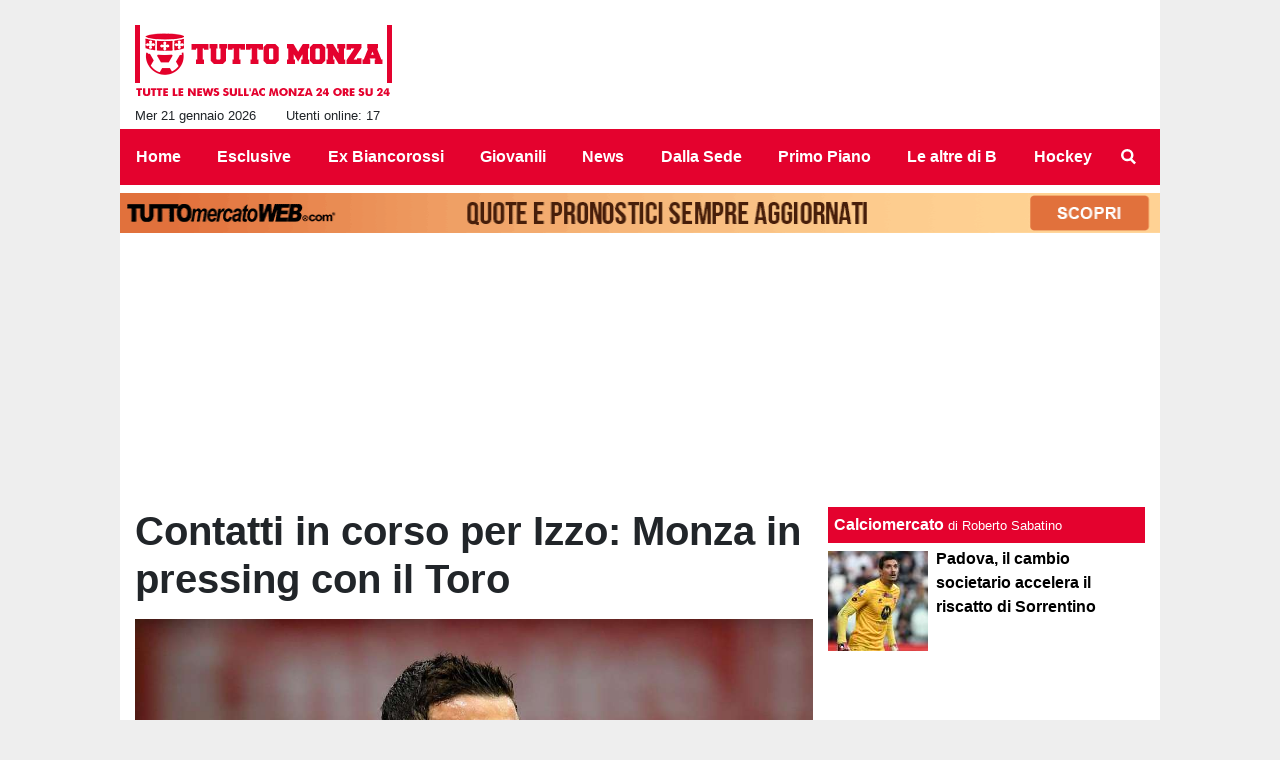

--- FILE ---
content_type: text/html; charset=UTF-8
request_url: https://www.tuttomonza.it/calciomercato/contatti-in-corso-per-izzo-monza-in-pressing-con-il-toro-17972
body_size: 31515
content:
<!DOCTYPE html>
<html lang="it">
	<head>
		<meta charset="UTF-8">
		<title>Contatti in corso per Izzo: Monza in pressing con il Toro</title>		<meta name="description" content="Ultimi giorni di mercato di mercato, il Monza in cerca di un difensore che possa sostituire l&amp;#39;infortunato Ranocchia. Diversi i nomi in.">
<meta name="twitter:card" content="summary_large_image">
<meta name="twitter:title" content="Contatti in corso per Izzo: Monza in pressing con il Toro">
<meta name="twitter:description" content="Ultimi giorni di mercato di mercato, il Monza in cerca di un difensore che possa sostituire l&amp;#39;infortunato Ranocchia. Diversi i nomi in ballo, in pole ci sarebbe&amp;nbsp;Armando Izzo. Contatti tra le...">
<meta name="twitter:site" content="@tuttomonza">
<meta name="twitter:creator" content="@tuttomonza">
<meta name="twitter:image" content="https://net-storage.tcccdn.com/storage/tuttomonza.it/img_notizie/thumb3/e9/e98bdb495ec1c130c833ebe68882059b-56271-306o30o961o685z07be.jpeg">
<meta property="og:site_name" content="Tutto Monza">
<meta property="og:title" content="Contatti in corso per Izzo: Monza in pressing con il Toro">
<meta property="og:type" content="article">
<meta property="og:url" content="https://www.tuttomonza.it/calciomercato/contatti-in-corso-per-izzo-monza-in-pressing-con-il-toro-17972">
<meta property="og:description" content="Ultimi giorni di mercato di mercato, il Monza in cerca di un difensore che possa sostituire l&amp;#39;infortunato Ranocchia. Diversi i nomi in ballo, in pole ci sarebbe&amp;nbsp;Armando Izzo. Contatti tra le...">
<meta property="og:image" content="https://net-storage.tcccdn.com/storage/tuttomonza.it/img_notizie/thumb3/e9/e98bdb495ec1c130c833ebe68882059b-56271-306o30o961o685z07be.jpeg">
<meta property="og:image:width" content="1200">
<meta property="og:image:height" content="674">
<meta name="robots" content="max-image-preview:large">
<meta name="language" content="it">
<meta name="theme-color" content="#e4022e">
		<link rel="stylesheet" media="print" href="https://net-static.tcccdn.com/template/tuttomonza.it/tmw/css/print.css"><link rel="amphtml" href="https://m.tuttomonza.it/amp/calciomercato/contatti-in-corso-per-izzo-monza-in-pressing-con-il-toro-17972"><link rel="alternate" media="only screen and (max-width: 640px)" href="https://m.tuttomonza.it/calciomercato/contatti-in-corso-per-izzo-monza-in-pressing-con-il-toro-17972/"><link rel="shortcut icon" sizes="144x144" href="https://net-static.tcccdn.com/template/tuttomonza.it/img/favicon144.png"><link rel="shortcut icon" href="https://net-static.tcccdn.com/template/tuttomonza.it/img/favicon.ico"><link rel="alternate" type="application/rss+xml" title="RSS" href="https://www.tuttomonza.it/rss">		
<script type="application/ld+json">{"@context":"https://schema.org","@type":"NewsArticle","mainEntityOfPage":{"@type":"WebPage","@id":"https://www.tuttomonza.it/calciomercato/contatti-in-corso-per-izzo-monza-in-pressing-con-il-toro-17972"},"headline":"Contatti in corso per Izzo: Monza in pressing con il Toro","articleSection":"Calciomercato","description":"Ultimi giorni di mercato di mercato, il Monza in cerca di un difensore che possa sostituire l&#39;infortunato Ranocchia. Diversi i nomi in ballo, in pole ci sarebbe&nbsp;Armando Izzo. Contatti tra le...","datePublished":"2022-08-29T16:00:16+02:00","dateModified":"2022-08-29T16:09:37+02:00","isAccessibleForFree":true,"author":{"@type":"Person","name":"Stefano Pontoni"},"publisher":{"@type":"Organization","name":"Tutto Monza","logo":{"@type":"ImageObject","url":"https://net-static.tcccdn.com/template/tuttomonza.it/img/admin.png"},"url":"https://www.tuttomonza.it","sameAs":["https://www.facebook.com/pages/TuttoMonzait/113395973747327","https://twitter.com/tuttomonza"]},"image":{"@type":"ImageObject","url":"https://net-storage.tcccdn.com/storage/tuttomonza.it/img_notizie/thumb3/e9/e98bdb495ec1c130c833ebe68882059b-56271-306o30o961o685z07be.jpeg","width":"1200","height":"674"}}</script>
		<meta name="viewport" content="width=device-width,minimum-scale=1,initial-scale=1">
						<link rel="stylesheet" href="https://net-static.tcccdn.com/template/tuttomonza.it/img-css-js/5c023e5bd9554bb99f419229969a1de6.css">
				

<script>
window.__clickio__safecontent__ = true;
</script>

<script>
!function(){"use strict";function t(r){return(t="function"==typeof Symbol&&"symbol"==typeof Symbol.iterator?function(t){return typeof t}:function(t){return t&&"function"==typeof Symbol&&t.constructor===Symbol&&t!==Symbol.prototype?"symbol":typeof t})(r)}var r="undefined"!=typeof globalThis?globalThis:"undefined"!=typeof window?window:"undefined"!=typeof global?global:"undefined"!=typeof self?self:{};function e(t,r){return t(r={exports:{}},r.exports),r.exports}var n,o,i=function(t){return t&&t.Math==Math&&t},c=i("object"==typeof globalThis&&globalThis)||i("object"==typeof window&&window)||i("object"==typeof self&&self)||i("object"==typeof r&&r)||function(){return this}()||Function("return this")(),u=function(t){try{return!!t()}catch(t){return!0}},a=!u((function(){return 7!=Object.defineProperty({},1,{get:function(){return 7}})[1]})),f={}.propertyIsEnumerable,s=Object.getOwnPropertyDescriptor,l={f:s&&!f.call({1:2},1)?function(t){var r=s(this,t);return!!r&&r.enumerable}:f},p=function(t,r){return{enumerable:!(1&t),configurable:!(2&t),writable:!(4&t),value:r}},y={}.toString,v=function(t){return y.call(t).slice(8,-1)},g="".split,b=u((function(){return!Object("z").propertyIsEnumerable(0)}))?function(t){return"String"==v(t)?g.call(t,""):Object(t)}:Object,d=function(t){if(null==t)throw TypeError("Can't call method on "+t);return t},h=function(t){return b(d(t))},m=function(t){return"function"==typeof t},S=function(t){return"object"==typeof t?null!==t:m(t)},O=function(t){return m(t)?t:void 0},w=function(t,r){return arguments.length<2?O(c[t]):c[t]&&c[t][r]},j=w("navigator","userAgent")||"",T=c.process,P=c.Deno,L=T&&T.versions||P&&P.version,E=L&&L.v8;E?o=(n=E.split("."))[0]<4?1:n[0]+n[1]:j&&(!(n=j.match(/Edge\/(\d+)/))||n[1]>=74)&&(n=j.match(/Chrome\/(\d+)/))&&(o=n[1]);var _=o&&+o,A=!!Object.getOwnPropertySymbols&&!u((function(){var t=Symbol();return!String(t)||!(Object(t)instanceof Symbol)||!Symbol.sham&&_&&_<41})),I=A&&!Symbol.sham&&"symbol"==typeof Symbol.iterator,k=I?function(t){return"symbol"==typeof t}:function(t){var r=w("Symbol");return m(r)&&Object(t)instanceof r},x=function(t){if(m(t))return t;throw TypeError(function(t){try{return String(t)}catch(t){return"Object"}}(t)+" is not a function")},R=function(t,r){try{Object.defineProperty(c,t,{value:r,configurable:!0,writable:!0})}catch(e){c[t]=r}return r},C=c["__core-js_shared__"]||R("__core-js_shared__",{}),F=e((function(t){(t.exports=function(t,r){return C[t]||(C[t]=void 0!==r?r:{})})("versions",[]).push({version:"3.18.0",mode:"global",copyright:"© 2021 Denis Pushkarev (zloirock.ru)"})})),M=function(t){return Object(d(t))},N={}.hasOwnProperty,G=Object.hasOwn||function(t,r){return N.call(M(t),r)},D=0,V=Math.random(),z=function(t){return"Symbol("+String(void 0===t?"":t)+")_"+(++D+V).toString(36)},B=F("wks"),U=c.Symbol,W=I?U:U&&U.withoutSetter||z,H=function(t){return G(B,t)&&(A||"string"==typeof B[t])||(A&&G(U,t)?B[t]=U[t]:B[t]=W("Symbol."+t)),B[t]},J=H("toPrimitive"),X=function(t){var r=function(t,r){if(!S(t)||k(t))return t;var e,n,o=null==(e=t[J])?void 0:x(e);if(o){if(void 0===r&&(r="default"),n=o.call(t,r),!S(n)||k(n))return n;throw TypeError("Can't convert object to primitive value")}return void 0===r&&(r="number"),function(t,r){var e,n;if("string"===r&&m(e=t.toString)&&!S(n=e.call(t)))return n;if(m(e=t.valueOf)&&!S(n=e.call(t)))return n;if("string"!==r&&m(e=t.toString)&&!S(n=e.call(t)))return n;throw TypeError("Can't convert object to primitive value")}(t,r)}(t,"string");return k(r)?r:String(r)},$=c.document,Y=S($)&&S($.createElement),q=function(t){return Y?$.createElement(t):{}},K=!a&&!u((function(){return 7!=Object.defineProperty(q("div"),"a",{get:function(){return 7}}).a})),Q=Object.getOwnPropertyDescriptor,Z={f:a?Q:function(t,r){if(t=h(t),r=X(r),K)try{return Q(t,r)}catch(t){}if(G(t,r))return p(!l.f.call(t,r),t[r])}},tt=function(t){if(S(t))return t;throw TypeError(String(t)+" is not an object")},rt=Object.defineProperty,et={f:a?rt:function(t,r,e){if(tt(t),r=X(r),tt(e),K)try{return rt(t,r,e)}catch(t){}if("get"in e||"set"in e)throw TypeError("Accessors not supported");return"value"in e&&(t[r]=e.value),t}},nt=a?function(t,r,e){return et.f(t,r,p(1,e))}:function(t,r,e){return t[r]=e,t},ot=Function.toString;m(C.inspectSource)||(C.inspectSource=function(t){return ot.call(t)});var it,ct,ut,at=C.inspectSource,ft=c.WeakMap,st=m(ft)&&/native code/.test(at(ft)),lt=F("keys"),pt=function(t){return lt[t]||(lt[t]=z(t))},yt={},vt=c.WeakMap;if(st||C.state){var gt=C.state||(C.state=new vt),bt=gt.get,dt=gt.has,ht=gt.set;it=function(t,r){if(dt.call(gt,t))throw new TypeError("Object already initialized");return r.facade=t,ht.call(gt,t,r),r},ct=function(t){return bt.call(gt,t)||{}},ut=function(t){return dt.call(gt,t)}}else{var mt=pt("state");yt[mt]=!0,it=function(t,r){if(G(t,mt))throw new TypeError("Object already initialized");return r.facade=t,nt(t,mt,r),r},ct=function(t){return G(t,mt)?t[mt]:{}},ut=function(t){return G(t,mt)}}var St={set:it,get:ct,has:ut,enforce:function(t){return ut(t)?ct(t):it(t,{})},getterFor:function(t){return function(r){var e;if(!S(r)||(e=ct(r)).type!==t)throw TypeError("Incompatible receiver, "+t+" required");return e}}},Ot=Function.prototype,wt=a&&Object.getOwnPropertyDescriptor,jt=G(Ot,"name"),Tt={EXISTS:jt,PROPER:jt&&"something"===function(){}.name,CONFIGURABLE:jt&&(!a||a&&wt(Ot,"name").configurable)},Pt=e((function(t){var r=Tt.CONFIGURABLE,e=St.get,n=St.enforce,o=String(String).split("String");(t.exports=function(t,e,i,u){var a,f=!!u&&!!u.unsafe,s=!!u&&!!u.enumerable,l=!!u&&!!u.noTargetGet,p=u&&void 0!==u.name?u.name:e;m(i)&&("Symbol("===String(p).slice(0,7)&&(p="["+String(p).replace(/^Symbol\(([^)]*)\)/,"$1")+"]"),(!G(i,"name")||r&&i.name!==p)&&nt(i,"name",p),(a=n(i)).source||(a.source=o.join("string"==typeof p?p:""))),t!==c?(f?!l&&t[e]&&(s=!0):delete t[e],s?t[e]=i:nt(t,e,i)):s?t[e]=i:R(e,i)})(Function.prototype,"toString",(function(){return m(this)&&e(this).source||at(this)}))})),Lt=Math.ceil,Et=Math.floor,_t=function(t){return isNaN(t=+t)?0:(t>0?Et:Lt)(t)},At=Math.min,It=function(t){return t>0?At(_t(t),9007199254740991):0},kt=Math.max,xt=Math.min,Rt=function(t){return function(r,e,n){var o,i=h(r),c=It(i.length),u=function(t,r){var e=_t(t);return e<0?kt(e+r,0):xt(e,r)}(n,c);if(t&&e!=e){for(;c>u;)if((o=i[u++])!=o)return!0}else for(;c>u;u++)if((t||u in i)&&i[u]===e)return t||u||0;return!t&&-1}},Ct=(Rt(!0),Rt(!1)),Ft=function(t,r){var e,n=h(t),o=0,i=[];for(e in n)!G(yt,e)&&G(n,e)&&i.push(e);for(;r.length>o;)G(n,e=r[o++])&&(~Ct(i,e)||i.push(e));return i},Mt=["constructor","hasOwnProperty","isPrototypeOf","propertyIsEnumerable","toLocaleString","toString","valueOf"],Nt=Mt.concat("length","prototype"),Gt={f:Object.getOwnPropertyNames||function(t){return Ft(t,Nt)}},Dt={f:Object.getOwnPropertySymbols},Vt=w("Reflect","ownKeys")||function(t){var r=Gt.f(tt(t)),e=Dt.f;return e?r.concat(e(t)):r},zt=function(t,r){for(var e=Vt(r),n=et.f,o=Z.f,i=0;i<e.length;i++){var c=e[i];G(t,c)||n(t,c,o(r,c))}},Bt=/#|\.prototype\./,Ut=function(t,r){var e=Ht[Wt(t)];return e==Xt||e!=Jt&&(m(r)?u(r):!!r)},Wt=Ut.normalize=function(t){return String(t).replace(Bt,".").toLowerCase()},Ht=Ut.data={},Jt=Ut.NATIVE="N",Xt=Ut.POLYFILL="P",$t=Ut,Yt=Z.f,qt=function(t,r){var e,n,o,i,u,a=t.target,f=t.global,s=t.stat;if(e=f?c:s?c[a]||R(a,{}):(c[a]||{}).prototype)for(n in r){if(i=r[n],o=t.noTargetGet?(u=Yt(e,n))&&u.value:e[n],!$t(f?n:a+(s?".":"#")+n,t.forced)&&void 0!==o){if(typeof i==typeof o)continue;zt(i,o)}(t.sham||o&&o.sham)&&nt(i,"sham",!0),Pt(e,n,i,t)}},Kt=Array.isArray||function(t){return"Array"==v(t)},Qt={};Qt[H("toStringTag")]="z";var Zt,tr="[object z]"===String(Qt),rr=H("toStringTag"),er="Arguments"==v(function(){return arguments}()),nr=tr?v:function(t){var r,e,n;return void 0===t?"Undefined":null===t?"Null":"string"==typeof(e=function(t,r){try{return t[r]}catch(t){}}(r=Object(t),rr))?e:er?v(r):"Object"==(n=v(r))&&m(r.callee)?"Arguments":n},or=function(t){if("Symbol"===nr(t))throw TypeError("Cannot convert a Symbol value to a string");return String(t)},ir=Object.keys||function(t){return Ft(t,Mt)},cr=a?Object.defineProperties:function(t,r){tt(t);for(var e,n=ir(r),o=n.length,i=0;o>i;)et.f(t,e=n[i++],r[e]);return t},ur=w("document","documentElement"),ar=pt("IE_PROTO"),fr=function(){},sr=function(t){return"<script>"+t+"<\/script>"},lr=function(t){t.write(sr("")),t.close();var r=t.parentWindow.Object;return t=null,r},pr=function(){try{Zt=new ActiveXObject("htmlfile")}catch(t){}var t,r;pr="undefined"!=typeof document?document.domain&&Zt?lr(Zt):((r=q("iframe")).style.display="none",ur.appendChild(r),r.src=String("javascript:"),(t=r.contentWindow.document).open(),t.write(sr("document.F=Object")),t.close(),t.F):lr(Zt);for(var e=Mt.length;e--;)delete pr.prototype[Mt[e]];return pr()};yt[ar]=!0;var yr=Object.create||function(t,r){var e;return null!==t?(fr.prototype=tt(t),e=new fr,fr.prototype=null,e[ar]=t):e=pr(),void 0===r?e:cr(e,r)},vr=Gt.f,gr={}.toString,br="object"==typeof window&&window&&Object.getOwnPropertyNames?Object.getOwnPropertyNames(window):[],dr={f:function(t){return br&&"[object Window]"==gr.call(t)?function(t){try{return vr(t)}catch(t){return br.slice()}}(t):vr(h(t))}},hr={f:H},mr=c,Sr=et.f,Or=function(t){var r=mr.Symbol||(mr.Symbol={});G(r,t)||Sr(r,t,{value:hr.f(t)})},wr=et.f,jr=H("toStringTag"),Tr=function(t,r,e){t&&!G(t=e?t:t.prototype,jr)&&wr(t,jr,{configurable:!0,value:r})},Pr=[],Lr=w("Reflect","construct"),Er=/^\s*(?:class|function)\b/,_r=Er.exec,Ar=!Er.exec((function(){})),Ir=function(t){if(!m(t))return!1;try{return Lr(Object,Pr,t),!0}catch(t){return!1}},kr=!Lr||u((function(){var t;return Ir(Ir.call)||!Ir(Object)||!Ir((function(){t=!0}))||t}))?function(t){if(!m(t))return!1;switch(nr(t)){case"AsyncFunction":case"GeneratorFunction":case"AsyncGeneratorFunction":return!1}return Ar||!!_r.call(Er,at(t))}:Ir,xr=H("species"),Rr=function(t,r){return new(function(t){var r;return Kt(t)&&(r=t.constructor,(kr(r)&&(r===Array||Kt(r.prototype))||S(r)&&null===(r=r[xr]))&&(r=void 0)),void 0===r?Array:r}(t))(0===r?0:r)},Cr=[].push,Fr=function(t){var r=1==t,e=2==t,n=3==t,o=4==t,i=6==t,c=7==t,u=5==t||i;return function(a,f,s,l){for(var p,y,v=M(a),g=b(v),d=function(t,r,e){return x(t),void 0===r?t:function(e,n,o){return t.call(r,e,n,o)}}(f,s),h=It(g.length),m=0,S=l||Rr,O=r?S(a,h):e||c?S(a,0):void 0;h>m;m++)if((u||m in g)&&(y=d(p=g[m],m,v),t))if(r)O[m]=y;else if(y)switch(t){case 3:return!0;case 5:return p;case 6:return m;case 2:Cr.call(O,p)}else switch(t){case 4:return!1;case 7:Cr.call(O,p)}return i?-1:n||o?o:O}},Mr=[Fr(0),Fr(1),Fr(2),Fr(3),Fr(4),Fr(5),Fr(6),Fr(7)][0],Nr=pt("hidden"),Gr=H("toPrimitive"),Dr=St.set,Vr=St.getterFor("Symbol"),zr=Object.prototype,Br=c.Symbol,Ur=w("JSON","stringify"),Wr=Z.f,Hr=et.f,Jr=dr.f,Xr=l.f,$r=F("symbols"),Yr=F("op-symbols"),qr=F("string-to-symbol-registry"),Kr=F("symbol-to-string-registry"),Qr=F("wks"),Zr=c.QObject,te=!Zr||!Zr.prototype||!Zr.prototype.findChild,re=a&&u((function(){return 7!=yr(Hr({},"a",{get:function(){return Hr(this,"a",{value:7}).a}})).a}))?function(t,r,e){var n=Wr(zr,r);n&&delete zr[r],Hr(t,r,e),n&&t!==zr&&Hr(zr,r,n)}:Hr,ee=function(t,r){var e=$r[t]=yr(Br.prototype);return Dr(e,{type:"Symbol",tag:t,description:r}),a||(e.description=r),e},ne=function(t,r,e){t===zr&&ne(Yr,r,e),tt(t);var n=X(r);return tt(e),G($r,n)?(e.enumerable?(G(t,Nr)&&t[Nr][n]&&(t[Nr][n]=!1),e=yr(e,{enumerable:p(0,!1)})):(G(t,Nr)||Hr(t,Nr,p(1,{})),t[Nr][n]=!0),re(t,n,e)):Hr(t,n,e)},oe=function(t,r){tt(t);var e=h(r),n=ir(e).concat(ae(e));return Mr(n,(function(r){a&&!ie.call(e,r)||ne(t,r,e[r])})),t},ie=function(t){var r=X(t),e=Xr.call(this,r);return!(this===zr&&G($r,r)&&!G(Yr,r))&&(!(e||!G(this,r)||!G($r,r)||G(this,Nr)&&this[Nr][r])||e)},ce=function(t,r){var e=h(t),n=X(r);if(e!==zr||!G($r,n)||G(Yr,n)){var o=Wr(e,n);return!o||!G($r,n)||G(e,Nr)&&e[Nr][n]||(o.enumerable=!0),o}},ue=function(t){var r=Jr(h(t)),e=[];return Mr(r,(function(t){G($r,t)||G(yt,t)||e.push(t)})),e},ae=function(t){var r=t===zr,e=Jr(r?Yr:h(t)),n=[];return Mr(e,(function(t){!G($r,t)||r&&!G(zr,t)||n.push($r[t])})),n};if(A||(Pt((Br=function(){if(this instanceof Br)throw TypeError("Symbol is not a constructor");var t=arguments.length&&void 0!==arguments[0]?or(arguments[0]):void 0,r=z(t),e=function(t){this===zr&&e.call(Yr,t),G(this,Nr)&&G(this[Nr],r)&&(this[Nr][r]=!1),re(this,r,p(1,t))};return a&&te&&re(zr,r,{configurable:!0,set:e}),ee(r,t)}).prototype,"toString",(function(){return Vr(this).tag})),Pt(Br,"withoutSetter",(function(t){return ee(z(t),t)})),l.f=ie,et.f=ne,Z.f=ce,Gt.f=dr.f=ue,Dt.f=ae,hr.f=function(t){return ee(H(t),t)},a&&(Hr(Br.prototype,"description",{configurable:!0,get:function(){return Vr(this).description}}),Pt(zr,"propertyIsEnumerable",ie,{unsafe:!0}))),qt({global:!0,wrap:!0,forced:!A,sham:!A},{Symbol:Br}),Mr(ir(Qr),(function(t){Or(t)})),qt({target:"Symbol",stat:!0,forced:!A},{for:function(t){var r=or(t);if(G(qr,r))return qr[r];var e=Br(r);return qr[r]=e,Kr[e]=r,e},keyFor:function(t){if(!k(t))throw TypeError(t+" is not a symbol");if(G(Kr,t))return Kr[t]},useSetter:function(){te=!0},useSimple:function(){te=!1}}),qt({target:"Object",stat:!0,forced:!A,sham:!a},{create:function(t,r){return void 0===r?yr(t):oe(yr(t),r)},defineProperty:ne,defineProperties:oe,getOwnPropertyDescriptor:ce}),qt({target:"Object",stat:!0,forced:!A},{getOwnPropertyNames:ue,getOwnPropertySymbols:ae}),qt({target:"Object",stat:!0,forced:u((function(){Dt.f(1)}))},{getOwnPropertySymbols:function(t){return Dt.f(M(t))}}),Ur){var fe=!A||u((function(){var t=Br();return"[null]"!=Ur([t])||"{}"!=Ur({a:t})||"{}"!=Ur(Object(t))}));qt({target:"JSON",stat:!0,forced:fe},{stringify:function(t,r,e){for(var n,o=[t],i=1;arguments.length>i;)o.push(arguments[i++]);if(n=r,(S(r)||void 0!==t)&&!k(t))return Kt(r)||(r=function(t,r){if(m(n)&&(r=n.call(this,t,r)),!k(r))return r}),o[1]=r,Ur.apply(null,o)}})}if(!Br.prototype[Gr]){var se=Br.prototype.valueOf;Pt(Br.prototype,Gr,(function(){return se.apply(this,arguments)}))}Tr(Br,"Symbol"),yt[Nr]=!0;var le=et.f,pe=c.Symbol;if(a&&m(pe)&&(!("description"in pe.prototype)||void 0!==pe().description)){var ye={},ve=function(){var t=arguments.length<1||void 0===arguments[0]?void 0:String(arguments[0]),r=this instanceof ve?new pe(t):void 0===t?pe():pe(t);return""===t&&(ye[r]=!0),r};zt(ve,pe);var ge=ve.prototype=pe.prototype;ge.constructor=ve;var be=ge.toString,de="Symbol(test)"==String(pe("test")),he=/^Symbol\((.*)\)[^)]+$/;le(ge,"description",{configurable:!0,get:function(){var t=S(this)?this.valueOf():this,r=be.call(t);if(G(ye,t))return"";var e=de?r.slice(7,-1):r.replace(he,"$1");return""===e?void 0:e}}),qt({global:!0,forced:!0},{Symbol:ve})}var me=tr?{}.toString:function(){return"[object "+nr(this)+"]"};tr||Pt(Object.prototype,"toString",me,{unsafe:!0}),Or("iterator");var Se=H("unscopables"),Oe=Array.prototype;null==Oe[Se]&&et.f(Oe,Se,{configurable:!0,value:yr(null)});var we,je,Te,Pe=function(t){Oe[Se][t]=!0},Le=!u((function(){function t(){}return t.prototype.constructor=null,Object.getPrototypeOf(new t)!==t.prototype})),Ee=pt("IE_PROTO"),_e=Object.prototype,Ae=Le?Object.getPrototypeOf:function(t){var r=M(t);if(G(r,Ee))return r[Ee];var e=r.constructor;return m(e)&&r instanceof e?e.prototype:r instanceof Object?_e:null},Ie=H("iterator"),ke=!1;[].keys&&("next"in(Te=[].keys())?(je=Ae(Ae(Te)))!==Object.prototype&&(we=je):ke=!0),(null==we||u((function(){var t={};return we[Ie].call(t)!==t})))&&(we={}),m(we[Ie])||Pt(we,Ie,(function(){return this}));var xe={IteratorPrototype:we,BUGGY_SAFARI_ITERATORS:ke},Re=xe.IteratorPrototype,Ce=Object.setPrototypeOf||("__proto__"in{}?function(){var t,r=!1,e={};try{(t=Object.getOwnPropertyDescriptor(Object.prototype,"__proto__").set).call(e,[]),r=e instanceof Array}catch(t){}return function(e,n){return tt(e),function(t){if("object"==typeof t||m(t))return t;throw TypeError("Can't set "+String(t)+" as a prototype")}(n),r?t.call(e,n):e.__proto__=n,e}}():void 0),Fe=Tt.PROPER,Me=Tt.CONFIGURABLE,Ne=xe.IteratorPrototype,Ge=xe.BUGGY_SAFARI_ITERATORS,De=H("iterator"),Ve=function(){return this},ze=function(t,r,e,n,o,i,c){!function(t,r,e){var n=r+" Iterator";t.prototype=yr(Re,{next:p(1,e)}),Tr(t,n,!1)}(e,r,n);var u,a,f,s=function(t){if(t===o&&b)return b;if(!Ge&&t in v)return v[t];switch(t){case"keys":case"values":case"entries":return function(){return new e(this,t)}}return function(){return new e(this)}},l=r+" Iterator",y=!1,v=t.prototype,g=v[De]||v["@@iterator"]||o&&v[o],b=!Ge&&g||s(o),d="Array"==r&&v.entries||g;if(d&&(u=Ae(d.call(new t)))!==Object.prototype&&u.next&&(Ae(u)!==Ne&&(Ce?Ce(u,Ne):m(u[De])||Pt(u,De,Ve)),Tr(u,l,!0)),Fe&&"values"==o&&g&&"values"!==g.name&&(Me?nt(v,"name","values"):(y=!0,b=function(){return g.call(this)})),o)if(a={values:s("values"),keys:i?b:s("keys"),entries:s("entries")},c)for(f in a)(Ge||y||!(f in v))&&Pt(v,f,a[f]);else qt({target:r,proto:!0,forced:Ge||y},a);return v[De]!==b&&Pt(v,De,b,{name:o}),a},Be=St.set,Ue=St.getterFor("Array Iterator"),We=ze(Array,"Array",(function(t,r){Be(this,{type:"Array Iterator",target:h(t),index:0,kind:r})}),(function(){var t=Ue(this),r=t.target,e=t.kind,n=t.index++;return!r||n>=r.length?(t.target=void 0,{value:void 0,done:!0}):"keys"==e?{value:n,done:!1}:"values"==e?{value:r[n],done:!1}:{value:[n,r[n]],done:!1}}),"values");Pe("keys"),Pe("values"),Pe("entries");var He=function(t){return function(r,e){var n,o,i=or(d(r)),c=_t(e),u=i.length;return c<0||c>=u?t?"":void 0:(n=i.charCodeAt(c))<55296||n>56319||c+1===u||(o=i.charCodeAt(c+1))<56320||o>57343?t?i.charAt(c):n:t?i.slice(c,c+2):o-56320+(n-55296<<10)+65536}},Je=(He(!1),He(!0)),Xe=St.set,$e=St.getterFor("String Iterator");ze(String,"String",(function(t){Xe(this,{type:"String Iterator",string:or(t),index:0})}),(function(){var t,r=$e(this),e=r.string,n=r.index;return n>=e.length?{value:void 0,done:!0}:(t=Je(e,n),r.index+=t.length,{value:t,done:!1})}));var Ye={CSSRuleList:0,CSSStyleDeclaration:0,CSSValueList:0,ClientRectList:0,DOMRectList:0,DOMStringList:0,DOMTokenList:1,DataTransferItemList:0,FileList:0,HTMLAllCollection:0,HTMLCollection:0,HTMLFormElement:0,HTMLSelectElement:0,MediaList:0,MimeTypeArray:0,NamedNodeMap:0,NodeList:1,PaintRequestList:0,Plugin:0,PluginArray:0,SVGLengthList:0,SVGNumberList:0,SVGPathSegList:0,SVGPointList:0,SVGStringList:0,SVGTransformList:0,SourceBufferList:0,StyleSheetList:0,TextTrackCueList:0,TextTrackList:0,TouchList:0},qe=q("span").classList,Ke=qe&&qe.constructor&&qe.constructor.prototype,Qe=Ke===Object.prototype?void 0:Ke,Ze=H("iterator"),tn=H("toStringTag"),rn=We.values,en=function(t,r){if(t){if(t[Ze]!==rn)try{nt(t,Ze,rn)}catch(r){t[Ze]=rn}if(t[tn]||nt(t,tn,r),Ye[r])for(var e in We)if(t[e]!==We[e])try{nt(t,e,We[e])}catch(r){t[e]=We[e]}}};for(var nn in Ye)en(c[nn]&&c[nn].prototype,nn);en(Qe,"DOMTokenList");var on=Tt.EXISTS,cn=et.f,un=Function.prototype,an=un.toString,fn=/^\s*function ([^ (]*)/;a&&!on&&cn(un,"name",{configurable:!0,get:function(){try{return an.call(this).match(fn)[1]}catch(t){return""}}});var sn="\t\n\v\f\r                　\u2028\u2029\ufeff",ln="["+sn+"]",pn=RegExp("^"+ln+ln+"*"),yn=RegExp(ln+ln+"*$"),vn=function(t){return function(r){var e=or(d(r));return 1&t&&(e=e.replace(pn,"")),2&t&&(e=e.replace(yn,"")),e}},gn=(vn(1),vn(2),vn(3)),bn=c.parseInt,dn=c.Symbol,hn=dn&&dn.iterator,mn=/^[+-]?0[Xx]/,Sn=8!==bn(sn+"08")||22!==bn(sn+"0x16")||hn&&!u((function(){bn(Object(hn))}))?function(t,r){var e=gn(or(t));return bn(e,r>>>0||(mn.test(e)?16:10))}:bn;qt({global:!0,forced:parseInt!=Sn},{parseInt:Sn}),e((function(r){function e(r){return(e="function"==typeof Symbol&&"symbol"==t(Symbol.iterator)?function(r){return t(r)}:function(r){return r&&"function"==typeof Symbol&&r.constructor===Symbol&&r!==Symbol.prototype?"symbol":t(r)})(r)}r.exports=function(){for(var t,r,n="__tcfapiLocator",o=[],i=window,c=i;c;){try{if(c.frames[n]){t=c;break}}catch(t){}if(c===i.top)break;c=i.parent}t||(function t(){var r=i.document,e=!!i.frames[n];if(!e)if(r.body){var o=r.createElement("iframe");o.style.cssText="display:none",o.name=n,r.body.appendChild(o)}else setTimeout(t,5);return!e}(),i.__tcfapi=function(){for(var t=arguments.length,e=new Array(t),n=0;n<t;n++)e[n]=arguments[n];if(!e.length)return o;"setGdprApplies"===e[0]?e.length>3&&2===parseInt(e[1],10)&&"boolean"==typeof e[3]&&(r=e[3],"function"==typeof e[2]&&e[2]("set",!0)):"ping"===e[0]?"function"==typeof e[2]&&e[2]({gdprApplies:r,cmpLoaded:!1,cmpStatus:"stub"}):o.push(e)},i.addEventListener("message",(function(t){var r="string"==typeof t.data,n={};if(r)try{n=JSON.parse(t.data)}catch(t){}else n=t.data;var o="object"===e(n)?n.__tcfapiCall:null;o&&window.__tcfapi(o.command,o.version,(function(e,n){var i={__tcfapiReturn:{returnValue:e,success:n,callId:o.callId}};t&&t.source&&t.source.postMessage&&t.source.postMessage(r?JSON.stringify(i):i,"*")}),o.parameter)}),!1))}}))()}();
</script>

<script>

var tcfGoogleConsent = "0";

var clickioScript = document.createElement("script");
clickioScript.src = "https://clickiocmp.com/t/consent_243093.js";
clickioScript.async = true;
document.head.appendChild(clickioScript);
var manageTCF = {};
manageTCF.waitForTCF = function(e) {
	window.__tcfapi ? e() : setTimeout((function() {
		manageTCF.waitForTCF(e);
	}), 500);
}, manageTCF.waitForTCF((function() {
	__tcfapi("addEventListener", 2, (tcData, success) => {
		if (success && tcData.gdprApplies) {
						if (tcData.eventStatus == "useractioncomplete" || tcData.eventStatus == "tcloaded") {
				if (
					Object.entries(tcData.purpose.consents).length > 0
					&& Object.values(tcData.purpose.consents)[0] === true
					&& typeof tcData.vendor.consents[755] !== "undefined"
					&& tcData.vendor.consents[755] === true
				) {
					tcfGoogleConsent = "1";
									} else {
					tcfGoogleConsent = "-1";
									}
			}
		}
	});
}));
</script>
<!-- Da includere in ogni layout -->
<script>
function file_exists(url)
{
	var req = this.window.ActiveXObject ? new ActiveXObject("Microsoft.XMLHTTP") : new XMLHttpRequest();
	if (!req) {
		return false;
		throw new Error('XMLHttpRequest not supported');
	}
	req.open('GET', url, false);	/* HEAD è generalmente più veloce di GET con JavaScript */
	req.send(null);
	if (req.status == 200) return true;
	return false;
}

function getQueryParam(param)
{
	var result = window.location.search.match(new RegExp("(\\?|&)" + param + "(\\[\\])?=([^&]*)"));
	return result ? result[3] : false;
}

/* VIDEO Sky */
var videoSky = false;

/* Settaggio delle variabili */
var menunav     = 'calciomercato';
var online    = '17';
var indirizzo = window.location.pathname.split('/');
var word        = '';
if (word=='') word = getQueryParam('word');
var platform  = 'desktop';
var asset_id  = 'read.17972';
var azione    = 'read';
var idsezione = '5';
var tccdate   = '21 gennaio ore 12:05';
var key       = '';
var key2      = '';
var checkUser = false;

/* Settaggio della searchbar (con titoletto) */
var searchbar = false;
if (indirizzo[1]!='' && word=='') searchbar = indirizzo[1].replace(/-/gi, " ").replace(/_/gi, " ").toUpperCase();
else if (azione=='search')
{
	searchbar = 'Ricerca';
	if (word!=false && word!='') searchbar = searchbar + ' per ' + word.toUpperCase();
}
else if (azione=='contatti') searchbar = azione.toUpperCase();
indirizzo = indirizzo[1].replace("-", "");
if(word==false) word = '';

/* Settaggio della zona per banner Leonardo */
var zonaLeonardo = (azione=='index') ? 'home' : 'genr';
/* Settaggio della zona per banner Sole24Ore */
var zonaSole24Ore = (azione=='index') ? 'Homepage' : 'Altro';
if (indirizzo == 'scommesse') { zonaSole24Ore = 'Scommesse'; }

/* Inclusione del css personalizzato per key */
if (key!='')
{
	var cssKey1 = 'https://net-static.tcccdn.com/template/tuttomonza.it/css/'+key+'.css';
	if (file_exists(cssKey1)!=false) document.write('<link rel="stylesheet" href="'+cssKey1+'">');
	else
	{
		var cssKey2 = 'https://net-static.tcccdn.com/template/tuttomonza.it/css/'+key2+'.css';
		if(file_exists(cssKey2)!=false) document.write('<link rel="stylesheet" href="'+cssKey2+'">');
	}
}
</script>
<meta name="google-site-verification" content="xUHFlsxGljKmIWy0ZiV3oQLjprzMlTmMMCZsCXTZHwg">
<script src="https://net-static.tcccdn.com/template/tuttomonza.it/tmw/img-css-js/207c3815ce31fc8565adaf1e96bbd589.js" async></script>

<script>

			var banner = {"728x90":[{"idbanner":"1","width":728,"height":90,"crop":"1","async":"0","uri":"","embed":"PCEtLSBMZWFkZXJib2FyZC0tPg0KPGRpdiBpZD0icnRidXp6X0xlYWRlcmJvYXJkIj48L2Rpdj48c2NyaXB0PiB3aW5kb3cuUlRCdXp6LmNtZC5wdXNoKCJMZWFkZXJib2FyZCIpOzwvc2NyaXB0Pg==","img1":"","partenza":-62169986996,"scadenza":-62169986996,"pagine":""}],"970x250":[{"idbanner":"2","width":970,"height":250,"crop":"1","async":"0","uri":"","embed":"PCEtLSBNYXN0aGVhZC0tPg0KPGRpdiBpZD0icnRidXp6X01hc3RoZWFkIj48L2Rpdj48c2NyaXB0PiB3aW5kb3cuUlRCdXp6LmNtZC5wdXNoKCJNYXN0aGVhZCIpOzwvc2NyaXB0Pg==","img1":"","partenza":-62169986996,"scadenza":-62169986996,"pagine":""}],"300x250_1":[{"idbanner":"3","width":300,"height":250,"crop":"1","async":"0","uri":"","embed":"PCEtLSBUb3BSaWdodC0tPg0KPGRpdiBpZD0icnRidXp6X1RvcFJpZ2h0Ij48L2Rpdj48c2NyaXB0PiB3aW5kb3cuUlRCdXp6LmNtZC5wdXNoKCJUb3BSaWdodCIpOzwvc2NyaXB0Pg==","img1":"","partenza":-62169986996,"scadenza":-62169986996,"pagine":""}],"300x250_3":[{"idbanner":"4","width":300,"height":250,"crop":"1","async":"0","uri":"","embed":"PCEtLSBNaWRkbGVSaWdodC0tPg0KPGRpdiBpZD0icnRidXp6X01pZGRsZVJpZ2h0Ij48L2Rpdj48c2NyaXB0PiB3aW5kb3cuUlRCdXp6LmNtZC5wdXNoKCJNaWRkbGVSaWdodCIpOzwvc2NyaXB0Pg==","img1":"","partenza":-62169986996,"scadenza":-62169986996,"pagine":""}],"300x250_4":[{"idbanner":"5","width":300,"height":250,"crop":"1","async":"0","uri":"","embed":"PCEtLSBCb3R0b21SaWdodC0tPg0KPGRpdiBpZD0icnRidXp6X0JvdHRvbVJpZ2h0Ij48L2Rpdj48c2NyaXB0PiB3aW5kb3cuUlRCdXp6LmNtZC5wdXNoKCJCb3R0b21SaWdodCIpOzwvc2NyaXB0Pg==","img1":"","partenza":-62169986996,"scadenza":-62169986996,"pagine":""}],"300x250_article_side":[{"idbanner":"6","width":300,"height":250,"crop":"1","async":"0","uri":"","embed":"PCEtLSBpbnNpZGVwb3N0dG9wLS0+DQo8ZGl2IGlkPSJydGJ1enpfaW5zaWRlcG9zdHRvcCI+PC9kaXY+PHNjcmlwdD4gd2luZG93LlJUQnV6ei5jbWQucHVzaCgiaW5zaWRlcG9zdHRvcCIpOzwvc2NyaXB0Pg==","img1":"","partenza":-62169986996,"scadenza":-62169986996,"pagine":""}],"468x60_home":[{"idbanner":"8","width":468,"height":60,"crop":"1","async":"0","uri":"","embed":"[base64]","img1":"","partenza":-62169986996,"scadenza":-62169986996,"pagine":""}],"160x600_1":[{"idbanner":"9","width":160,"height":600,"crop":"1","async":"0","uri":"","embed":"[base64]","img1":"","partenza":-62169986996,"scadenza":-62169986996,"pagine":""}],"468x60_read_top":[{"idbanner":"10","width":468,"height":60,"crop":"1","async":"0","uri":"","embed":"[base64]","img1":"","partenza":-62169986996,"scadenza":-62169986996,"pagine":""}],"210x50_1":[{"idbanner":"22","width":210,"height":50,"crop":"1","async":"0","uri":"","embed":"[base64]\/cmxrZXk9YnUzMHZhMnlubmd0eXpwNGg2MWJ3OW9keCZzdD1yMWNveGFlZSZkbD0xIiBhbHQ9InNpdGlzY29tbWVzc2UuY29tIj4NCjwvYT4=","img1":"","partenza":-62169986996,"scadenza":1750766400,"pagine":"index"}],"300x250_read":[{"idbanner":"28","width":300,"height":250,"crop":"1","async":"0","uri":"","embed":"[base64]","img1":"","partenza":-62169986996,"scadenza":-62169986996,"pagine":""}]};
			var now = Math.round(new Date().getTime() / 1000);
			var bannerok = new Object();
			for (var zona in banner)
			{
				bannerok[zona] = new Array();
				for (i=0; i < banner[zona].length; i++)
				{
					var ok = 1;
					if (banner[zona][i]['scadenza']>0  && banner[zona][i]['scadenza']<=now) ok = 0;
					if (banner[zona][i]['partenza']!=0 && banner[zona][i]['partenza']>now)  ok = 0;
					if (typeof azione !== 'undefined' && azione !== null) {
						if (banner[zona][i]['pagine'] == '!index' && azione == 'index') ok = 0;
						else if (banner[zona][i]['pagine'] == 'index' && azione != 'index') ok = 0;
					}

					if (ok == 1) bannerok[zona].push(banner[zona][i]);
				}

				bannerok[zona].sort(function() {return 0.5 - Math.random()});
			}
			banner = bannerok;
var banner_url   = 'https://net-storage.tcccdn.com';
var banner_path  = '/storage/tuttomonza.it/banner/'
function asyncLoad()
{
}
if (window.addEventListener) window.addEventListener('load', asyncLoad, false);
else if (window.attachEvent) window.attachEvent('onload', asyncLoad);
else window.onload = asyncLoad;

function resizeStickyContainers() {
	var stickyFill = document.getElementsByClassName('sticky-fill');
	for (i = 0; i < stickyFill.length; ++i) stickyFill[i].style.height = null;
	for (i = 0; i < stickyFill.length; ++i)
	{
		var height = stickyFill[i].parentElement.offsetHeight-stickyFill[i].offsetTop;
		height = Math.max(height, stickyFill[i].offsetHeight);
		stickyFill[i].style.height = height+'px';
	}
}
document.addEventListener('DOMContentLoaded', resizeStickyContainers, false);

function popUp(URL, w, h, s, r)
{
	day = new Date();
	id = day.getTime();
	eval("page" + id + " = window.open(URL, '" + id + "', 'toolbar=0,scrollbars='+s+',location=0,statusbar=0,menubar=0,resizable='+r+',width='+w+',height='+h+',left = 100,top = 80');");
}

// layout_headjs
function utf8_decode(e){for(var n="",r=0;r<e.length;r++){var t=e.charCodeAt(r);t<128?n+=String.fromCharCode(t):(127<t&&t<2048?n+=String.fromCharCode(t>>6|192):(n+=String.fromCharCode(t>>12|224),n+=String.fromCharCode(t>>6&63|128)),n+=String.fromCharCode(63&t|128))}return n}function base64_decode(e){var n,r,t,i,a,o="",h=0;for(e=e.replace(/[^A-Za-z0-9\+\/\=]/g,"");h<e.length;)n=this._keyStr.indexOf(e.charAt(h++))<<2|(t=this._keyStr.indexOf(e.charAt(h++)))>>4,r=(15&t)<<4|(i=this._keyStr.indexOf(e.charAt(h++)))>>2,t=(3&i)<<6|(a=this._keyStr.indexOf(e.charAt(h++))),o+=String.fromCharCode(n),64!=i&&(o+=String.fromCharCode(r)),64!=a&&(o+=String.fromCharCode(t));return utf8_decode(o)}function getBannerJS(e,n){void 0!==banner[e]&&0!=banner[e].length&&(static=void 0!==window.banner_url?window.banner_url:"",bannerPath=void 0!==window.banner_path?window.banner_path:"",bannerSel=banner[e].pop(),"undefined"!=typeof bannerSel&&(style=-1==e.indexOf("side")?"overflow: hidden; height: "+bannerSel.height+"px;":"min-height: "+bannerSel.height+"px;",style=-1==e.indexOf("side")||250!=bannerSel.height&&280!=bannerSel.height?style:style+" max-height: 600px; overflow: hidden;",style=style+" width: "+bannerSel.width+"px; margin: auto;",htmlBanner=bannerSel.embed?base64_decode(bannerSel.embed):'<a target="_blank" href="'+bannerSel.uri+'"><img src="'+static+bannerPath+bannerSel.img1+'" width="'+bannerSel.width+'" height="'+bannerSel.height+'" alt="Banner '+e+'" border="0"></a>',htmlString='<div style="'+style+'">'+htmlBanner+"</div>",document.write(htmlString)))}function checkCookieFrequencyCap(e){for(var n=document.cookie.split(";"),r=0,t=new Date,i=0;i<n.length;i++){for(var a=n[i];" "==a.charAt(0);)a=a.substring(1);if(0==a.indexOf(e)){r=a.substring(e.length+1,a.length);break}}return r<t.getTime()}function setCookieFrequencyCap(e,n){var r=location.hostname.split(".").slice(1).join("."),t=new Date;return t.setTime(t.getTime()+60*n*1e3),document.cookie=e+"="+t.getTime()+"; expires="+t.toGMTString()+"; domain="+r+"; path=/",!0}_keyStr="ABCDEFGHIJKLMNOPQRSTUVWXYZabcdefghijklmnopqrstuvwxyz0123456789+/=";

function createClient()
{
	client = false;
	if (window.XMLHttpRequest) client = new XMLHttpRequest();
	else
	{
		if (window.ActiveXObject) client = new ActiveXObject("Microsoft.XMLHTTP");
		if (!client) client = new ActiveXObject("Msxml2.XMLHTTP");
	}
	return client;
}

function vota(form, id)
{
	risp = false;
	for (i=0; i<document.forms[form].idrisposta.length; i++) if (document.forms[form].idrisposta[i].checked) risp = (document.forms[form].idrisposta[i].value);
	if (risp)
	{
		document.getElementById('button_'+form).disabled = true;
		client = createClient();
		client.onreadystatechange = function(){
			if (client.readyState == 4 && client.responseText!=null) document.getElementById('handler_txt_'+form).innerHTML = client.responseText;
			if (client.readyState == 4 && client.status != 200)
			{
				document.getElementById('handler_txt_'+form).innerHTML = "Errore di sistema"; // azione conclusa ma pagina con errore
				document.getElementById('button_'+form).disabled = false;
			}
			if (client.readyState == 4) { clearTimeout(xmlHttpTimeout); document.getElementById('handler_txt_'+form).style.display = 'block'; document.getElementById('handler_'+form).style.display = 'none'; }
			if (client.readyState == 1) { document.getElementById('handler_'+form).style.display = 'block'; document.getElementById('handler_txt_'+form).style.display = 'none'; }
		};
		client.open("GET", "/?action=sondaggiosend&idsondaggio="+id+"&idrisposta="+risp);
		client.send();

		xmlHttpTimeout = setTimeout(function() { client.abort(); },5000);
	}
	else
	{
		document.getElementById('handler_txt_'+form).innerHTML = "Non hai selezionato alcuna risposta";
		document.getElementById('handler_txt_'+form).style.display = 'block';
	}
}
</script>
		
				
				<script async src="https://securepubads.g.doubleclick.net/tag/js/gpt.js"></script>
				
				<script>
				var tccAdSlots = tccAdSlots || [];
				var googletag = googletag || {};
				googletag.cmd = googletag.cmd || [];
				
				googletag.cmd.push(function() {
					tccAdSlots.push(googletag.defineSlot('/1020895/fcinternews.it/desktop/300x250-btf', [[300, 250], 'fluid'], 'div-gpt-ad-300x250_2').addService(googletag.pubads()));
					googletag.pubads().setTargeting("dominio", "tuttomonza.it");
					googletag.pubads().setTargeting("pagina", azione);
					googletag.pubads().setTargeting("idsezione", idsezione);
					googletag.pubads().enableSingleRequest();
					googletag.pubads().disableInitialLoad();

					googletag.pubads().addEventListener("slotRenderEnded", function(event) {
						if (event.slot.getSlotElementId() == "div-gpt-ad-320x100_mobile_read") {
							var empty = event.isEmpty;
							if (empty === false) {
								var size = event.size[1];
								if (size > 100) {
									empty = true; // simulo il non sticky se il banner è un box
								}
							}
							checkMastheadTop(empty);
						}
						
					});

					if (typeof checkTest !== "undefined") {
						if (checkTest) {
							googletag.pubads().addEventListener("slotResponseReceived", function(event) {
								var slotId = event.slot.getSlotElementId();
								if (slotId.includes("lazy")) {
									let tmpHeight = Math.round(window.innerHeight + window.pageYOffset);
									document.body.insertAdjacentHTML(
										"beforeend",
										"<div style='top:"+tmpHeight+"px;position:absolute;background-color:#ddddffbf;border:0;color:#00f;margin:0 4px;padding:4px 6px;left:0;z-index:999999999;border-radius:4px;min-width:16%;'>" + slotId.replace("div-gpt-ad-", "") + " → response ("+tmpHeight+"px)</div>"
									);
								}
							});
							googletag.pubads().addEventListener("slotRenderEnded", function(event) {
								var slotId = event.slot.getSlotElementId();
								if (slotId.includes("lazy")) {
									let tmpHeight = Math.round(window.innerHeight + window.pageYOffset);
									document.body.insertAdjacentHTML(
										"beforeend",
										"<div style='top:"+tmpHeight+"px;position:absolute;background-color:#ddddffbf;border:0;color:#00f;margin:0 4px;padding:4px 6px;left:0;z-index:999999999;border-radius:4px;min-width:16%;'>" + slotId.replace("div-gpt-ad-", "") + " → rendered ("+tmpHeight+"px)</div>"
									);
								}
							});
						}
					}

					
					googletag.enableServices();
				});
				</script>
			</head>
	<body>
		<div id="tcc-offset"></div>
		<div id="fb-root"></div>
		<!-- Publy Async -->
<script src="https://adv.rtbuzz.net/w4676_desktop.js" async></script>
<script>window.RTBuzz=window.RTBuzz||{},window.RTBuzz.cmd=window.RTBuzz.cmd||[];</script>

<script>getBannerJS('0x0_kwords');</script>
<!-- Global site tag (gtag.js) - Google Analytics -->
<script>
	window ['gtag_enable_tcf_support'] = true;  
</script>
<script async src="https://www.googletagmanager.com/gtag/js?id=UA-53128518-64"></script>
<script>
	window.dataLayer = window.dataLayer || [];
	function gtag(){dataLayer.push(arguments);}
	gtag('js', new Date());
	gtag('config', 'UA-53128518-64', {"asset_id": asset_id, "platform": platform});
//	if (azione == "search" && word != false && word != "") {
//		gtag("event", "search", {"search_term": word});
//	}
</script>
<!-- Global site tag (gtag.js) - Google Analytics -->
<script>
	window ['gtag_enable_tcf_support'] = true;  
</script>
<script async src="https://www.googletagmanager.com/gtag/js?id=G-H6426Z31QB"></script>
<script>
	window.dataLayer = window.dataLayer || [];
	function gtag(){dataLayer.push(arguments);}
	gtag('js', new Date());
	gtag('config', 'G-H6426Z31QB', {"asset_id": asset_id, "platform": platform});
//	if (azione == "search" && word != false && word != "") {
//		gtag("event", "search", {"search_term": word});
//	}
</script>
		<script>var tccLoad = [];</script>
		<div id="main-container" class="bg-white container-fluid pt-3">
			<div id="main-header" class="row pb-1 align-items-center">
				<div class="col-3 pr-0">
	<div id="logo"><a href="/" title="Tutte le news sull'A.C.Monza 24/7"><span class="alt">Tutte le news sull'A.C.Monza 24/7</span></a></div>
	<span class="small float-left">Mer 21 gennaio 2026</span>
	<span class="small float-right ecc_utenti_online"><script> if (online != '0') document.write('Utenti online: ' + online); </script></span>
</div>
<div class="col-9 pl-0 clearfix">
	<div class="float-right">
		<script>getBannerJS('728x90');</script>
	</div>
</div>
			</div>
			<div id="main-menu" class="row">
				<div class="col-12 p-0">
	<nav class="navbar mx-auto" aria-label="Menù" role="menu">
		<a href="/" id="nav-" class="nav-item nav-link pr-0" role="menuitem">Home</a>
<a href="//www.tuttomonza.it/esclusive/" id="nav-esclusive" class="nav-item nav-link pr-0" role="menuitem">Esclusive</a>
<a href="//www.tuttomonza.it/ex-biancorossi/" id="nav-exbiancorossi" class="nav-item nav-link pr-0" role="menuitem">Ex Biancorossi</a>
<a href="//www.tuttomonza.it/giovanili/" id="nav-giovanili" class="nav-item nav-link pr-0" role="menuitem">Giovanili</a>
<a href="//www.tuttomonza.it/news/" id="nav-news" class="nav-item nav-link pr-0" role="menuitem">News</a>
<a href="//www.tuttomonza.it/dalla-sede/" id="nav-dallasede" class="nav-item nav-link pr-0" role="menuitem">Dalla Sede</a>
<a href="//www.tuttomonza.it/primo-piano/" id="nav-primopiano" class="nav-item nav-link pr-0" role="menuitem">Primo Piano</a>
<a href="//www.tuttomonza.it/le-altre-di-b/" id="nav-lealtredib" class="nav-item nav-link pr-0" role="menuitem">Le altre di B</a>
<a href="//www.tuttomonza.it/hockey/" id="nav-hockey" class="nav-item nav-link pr-0" role="menuitem">Hockey</a>
		<a href="#" id="nav-search" class="nav-item nav-link" role="menuitem" title="Cerca" accesskey="s" tabindex="0"></a>
	</nav>
</div>
<script>
var navPath = document.getElementById('nav-' + (window.location.pathname + window.location.search).replace(/[^A-Za-z0-9]/g, ''));
if (typeof(navPath) != 'undefined' && navPath != null) {
	navPath.classList.add('active');
}
</script>			</div>
			<div id="main-searchbar" class="row d-none">
				<div class="col-12 m-0 pt-3 form-group clearfix">
	<form action="/ricerca/" method="get" name="form">
		<input name="word" value="" id="word-search-form" type="text" class="form-control float-left m-0" style="width: 890px;">
		<input name="invio" value=" Cerca " type="submit" role="button" class="btn btn-custom float-right m-0">
	</form>
</div>
<script>
var navSearch = document.getElementById('nav-search');
var mainSearchbar = document.getElementById('main-searchbar');
var wordSearchForm = document.getElementById('word-search-form');
wordSearchForm.value = word;
navSearch.addEventListener('click', function() {
	mainSearchbar.classList.toggle('d-none');
	wordSearchForm.focus();
}, false);
</script>
			</div>
			<div id="main-ream" class="row">
							</div>
			<div id="main-slim" class="row">
				<div id="slimbanner" class="center mb-2 mt-2" style="width: 1040px; height: 40px;"></div>
<script>
var now = Date.now();

var d1a = new Date(1749592800000);
var d1b = new Date(1752443940000);

var d2a = new Date(1763593200000);
var d2b = new Date(1764889140000);

var arr = [
	'<a href="https://www.tuttomercatoweb.com/scommesse/" target="_blank" rel="nofollow"><img src="https://net-static.tcccdn.com/template/tuttomonza.it/tmw/banner/1000x40_tmwscommesse.gif" alt="TMW Scommesse" width="1040px" height="40px"></a>',
	//'<a href="https://www.tuttomercatoweb.com/scommesse/quote-maggiorate/" target="_blank" rel="nofollow"><img src="https://net-static.tcccdn.com/template/tuttomonza.it/tmw/banner/tmw-mondiale-club-1000x40.gif" alt="TMW Scommesse" width="1040px" height="40px"></a>',
	'<a href="https://www.ail.it/ail-eventi-e-news/ail-manifestazioni/stelle-di-natale-ail?utm_source=web&utm_medium=banner&utm_campaign=Stelle25" target="_blank" rel="nofollow"><img src="https://net-static.tcccdn.com/template/tuttomonza.it/tmw/banner/1000x40_ail_stelle_2025.jpg" alt="AIL" width="1000px" height="40px"></a>',
];

var w = arr[0]; // default
if (now>=d2a && now<=d2b) // random tra 1 e 2
{
	var randKey = Math.floor(Math.random()*2);//+1
	w = arr[randKey];
}
else if (now>=d2b && now<=d1b) w = arr[1]; // mondiali

var slim = document.getElementById('slimbanner');
slim.innerHTML = w;
</script>
			</div>
			<div id="masthead" class="row pt-0 px-3 pb-3 my-0 mx-auto"><script>getBannerJS('970x250');</script>
</div>
			<div id="main-section" class="row pb-3">
							<div id="tcc-48147" class="col-8 pr-0 container-fluid">
					<div id="cover" class="row">
						
	<div class="col-12 pb-3 ">
		<h1 class="mb-0 font-weight-bold">Contatti in corso per Izzo: Monza in pressing con il Toro</h1>
	</div>
<div class="col-12">
		<figure class="figure w-100">
			<div style="position:relative;">
				<img class="w-100" src="https://net-storage.tcccdn.com/storage/tuttomonza.it/img_notizie/thumb3/e9/e98bdb495ec1c130c833ebe68882059b-56271-306o30o961o685z07be.jpeg" alt="Contatti in corso per Izzo: Monza in pressing con il Toro">
				<div class="copyright bg-gradient-black">TUTTOmercatoWEB.com</div>
			</div>
		</figure><figcaption class="figure-caption"><div>&copy; foto di Daniele Mascolo/PhotoViews</div></figcaption></div>					</div>
					<div id="content-wrapper" class="row pb-3">
											<div id="aside" class="col-3 pr-0">
							<div class="mb-3">
	<div class="social_table mbottom">
		<div>
			<a target="_blank" rel="nofollow noopener" href="https://www.twitter.com/tuttomonza" title="Twitter">
				<span class="social_icon icon_twitter"></span
				><span class="left social_follow follow_twitter">Segui</span>
			</a>
		</div>
			<div>
			<a target="_blank" rel="nofollow noopener" href="https://www.facebook.com/113395973747327" title="Facebook">
				<span class="social_icon icon_facebook"></span
				><span class="left social_follow follow_facebook">Mi Piace</span>
			</a>
		</div>
	</div></div>
<div class="mx-auto mb-3" style="width: 160px;"><script>getBannerJS('160x90_1');</script>
</div>
<div class="mx-auto mb-3" style="width: 160px;"><script>getBannerJS('160x90_2');</script>
</div>
<div class="mx-auto mb-3" style="width: 160px;"><script>getBannerJS('160x90_3');</script>
</div>
	<div>
		<div class="box-header">Sondaggio</div>
		<div class="font-weight-bold">Manca poco al calciomercato invernale 2026: in che settore c'è urgenza di intervento per il Monza?</div>
		<div class="small">
			<form action="/" method="post" name="sondaggio_sx">

				<div class="dashed-item">
					<input class="align-middle" type="radio" name="idrisposta" value="322" id="poll322">
					<label class="align-middle" style="max-width: 130px;" for="poll322">Portieri</label>
				</div>
				<div class="dashed-item">
					<input class="align-middle" type="radio" name="idrisposta" value="323" id="poll323">
					<label class="align-middle" style="max-width: 130px;" for="poll323">Difensori</label>
				</div>
				<div class="dashed-item">
					<input class="align-middle" type="radio" name="idrisposta" value="324" id="poll324">
					<label class="align-middle" style="max-width: 130px;" for="poll324">Centrocampisti</label>
				</div>
				<div class="dashed-item">
					<input class="align-middle" type="radio" name="idrisposta" value="325" id="poll325">
					<label class="align-middle" style="max-width: 130px;" for="poll325">Attaccanti</label>
				</div>				<div class="text-center mb-2">
					<input id="button_sondaggio_sx" class="btn btn-sm btn-custom mt-2" type="button" name="send" value=" Vota " role="button" onclick="javascript:vota('sondaggio_sx','39')">
				</div>
			</form>
			<div id="handler_txt_sondaggio_sx" class="small mb-2" style="display: none;"></div>
			<div id="handler_sondaggio_sx" class="mb-2" style="display: none;">Invio richiesta in corso</div>
			<div class="text-center mb-2">[ <a title="Sondaggio" href="//www.tuttomonza.it/sondaggi/sondaggio-39">Risultati</a> ]</div>
		</div>
	</div>
<div class="mx-auto mb-3" style="width: 160px;"><script>getBannerJS('160x600_1');</script>
</div>
<div class="mb-3">
	<div class="box-header">Prossima partita</div>
	<div class="text-center small mb-2">
		24 gen 2026 15:00		<br>
		<span class="small">Serie BKT 2025-2026</span>
			</div>
	<table>
		<tr>
			<td class="text-center" style="width: 45%;"><img src="https://tccdb-storage.tcccdn.com/storage/scudetti/78-100.png" alt="Monza" style="width:36px;"></td>
			<td class="text-center" style="width: 10%;"><b>VS</b></td>
			<td class="text-center" style="width: 45%;"><img src="https://tccdb-storage.tcccdn.com/storage/scudetti/67-100.png" alt="Pescara" style="width:36px;"></td>
		</tr>
		<tr>
			<td class="text-center small" style="width: 45%;"><b>Monza</b></td>
			<td style="width: 10%;"> </td>
			<td class="text-center small" style="width: 45%;"><b>Pescara</b></td>
		</tr>
	</table>
	<div class="text-center small mb-2">
		<a title="Precedenti" href="//www.tuttomonza.it/partite_precedenti/?ids=78,67">[ Precedenti ]</a>
	</div>
</div>
	<div>
		<div class="box-header"><a rel="nofollow" href="/calendario_classifica/serie_b/2025-2026" title="Classifica">Classifica</a></div>
		<div class="small">
		
			<div class="dashed-item clearfix" style="background-color: #b6df8d80;">
				<span class="tcc_squadre_14 float-left pr-2 mt-1"><span class="tcc_squadre_svg ml-1"><svg width="100%" height="100%" version="1.1" xmlns="http://www.w3.org/2000/svg" viewBox="0 0 100 100">
			<polygon points="9,9 91,9 50,91" style="fill:#fff; stroke:#fff; stroke-width:18; stroke-linejoin: round;" /><defs>
					<pattern id="fill62" patternUnits="userSpaceOnUse" width="100%" height="100%" patternTransform="rotate(0)" style="fill:#f00;">
						<rect y="0" x="0" height="100" width="100" style="fill:#3088ff;" />
						<polygon points="90,0 100,0 50,100 0,90" style="fill:#ffe400;" />
					</pattern>
				</defs><polygon points="10,9 90,9 50,90" style="fill:url(#fill62); stroke:#000; stroke-width:6; stroke-linejoin: round; stroke-linecap:round;" /></svg></span></span>
				<span class="">Frosinone</span>
				<span class=" float-right mr-1">42</span>
			</div>
			<div class="dashed-item clearfix" style="background-color: #b6df8d80;">
				<span class="tcc_squadre_14 float-left pr-2 mt-1"><span class="tcc_squadre_svg ml-1"><svg width="100%" height="100%" version="1.1" xmlns="http://www.w3.org/2000/svg" viewBox="0 0 100 100">
			<polygon points="9,9 91,9 50,91" style="fill:#fff; stroke:#fff; stroke-width:18; stroke-linejoin: round;" /><defs>
					<pattern id="fill184" patternUnits="userSpaceOnUse" width="100%" height="100%" patternTransform="rotate(0)">
						<rect x="0" y="0" width="50" height="100" style="fill:#ff8000;" />
						<rect x="50" y="0" width="50" height="100" style="fill:#197700;" />
					</pattern>
				</defs><polygon points="10,9 90,9 50,90" style="fill:url(#fill184); stroke:#000; stroke-width:6; stroke-linejoin: round; stroke-linecap:round;" /></svg></span></span>
				<span class="">Venezia</span>
				<span class=" float-right mr-1">41</span>
			</div>
			<div class="dashed-item clearfix" style="background-color: #d1f0b280;">
				<span class="tcc_squadre_14 float-left pr-2 mt-1"><span class="tcc_squadre_svg ml-1"><svg width="100%" height="100%" version="1.1" xmlns="http://www.w3.org/2000/svg" viewBox="0 0 100 100">
			<polygon points="9,9 91,9 50,91" style="fill:#fff; stroke:#fff; stroke-width:18; stroke-linejoin: round;" /><defs>
					<pattern id="fill78" patternUnits="userSpaceOnUse" width="100%" height="100%" patternTransform="rotate(0)" style="fill:#f00;">
						<rect y="0" x="0" height="100" width="100" style="fill:#c00000;" />
						<polygon points="75,14 80,14 50,77 48,71" style="fill:#ffffff;" />
					</pattern>
				</defs><polygon points="10,9 90,9 50,90" style="fill:url(#fill78); stroke:#000; stroke-width:6; stroke-linejoin: round; stroke-linecap:round;" /></svg></span></span>
				<span class="text-danger">Monza</span>
				<span class="text-danger float-right mr-1">38</span>
			</div>
			<div class="dashed-item clearfix" style="background-color: #d1f0b280;">
				<span class="tcc_squadre_14 float-left pr-2 mt-1"><span class="tcc_squadre_svg ml-1"><svg width="100%" height="100%" version="1.1" xmlns="http://www.w3.org/2000/svg" viewBox="0 0 100 100">
			<polygon points="9,9 91,9 50,91" style="fill:#fff; stroke:#fff; stroke-width:18; stroke-linejoin: round;" /><defs>
					<pattern id="fill23" patternUnits="userSpaceOnUse" width="100%" height="100%" patternTransform="rotate(0)" style="fill:#f00;">
						<rect y="0" x="0" height="100" width="100" style="fill:#ffc1f2;" />
						<polygon points="90,0 100,0 50,100 0,90" style="fill:#000000;" />
					</pattern>
				</defs><polygon points="10,9 90,9 50,90" style="fill:url(#fill23); stroke:#000; stroke-width:6; stroke-linejoin: round; stroke-linecap:round;" /></svg></span></span>
				<span class="">Palermo</span>
				<span class=" float-right mr-1">37</span>
			</div>
			<div class="dashed-item clearfix" style="background-color: #d1f0b280;">
				<span class="tcc_squadre_14 float-left pr-2 mt-1"><span class="tcc_squadre_svg ml-1"><svg width="100%" height="100%" version="1.1" xmlns="http://www.w3.org/2000/svg" viewBox="0 0 100 100">
			<polygon points="9,9 91,9 50,91" style="fill:#fff; stroke:#fff; stroke-width:18; stroke-linejoin: round;" /><defs>
					<pattern id="fill65" patternUnits="userSpaceOnUse" width="100%" height="100%" patternTransform="rotate(0)">
						<rect y="0" x="0" height="100" width="100" style="fill:#000000;" />
						<rect x="0" y="0" width="25" height="100" style="fill:#ffffff;" />
						<rect x="42" y="0" width="16" height="100" style="fill:#ffffff;" />
						<rect x="75" y="0" width="25" height="100" style="fill:#ffffff;" />
					</pattern>
				</defs><polygon points="10,9 90,9 50,90" style="fill:url(#fill65); stroke:#000; stroke-width:6; stroke-linejoin: round; stroke-linecap:round;" /></svg></span></span>
				<span class="">Cesena</span>
				<span class=" float-right mr-1">34</span>
			</div>
			<div class="dashed-item clearfix" style="background-color: #d1f0b280;">
				<span class="tcc_squadre_14 float-left pr-2 mt-1"><span class="tcc_squadre_svg ml-1"><svg width="100%" height="100%" version="1.1" xmlns="http://www.w3.org/2000/svg" viewBox="0 0 100 100">
			<polygon points="9,9 91,9 50,91" style="fill:#fff; stroke:#fff; stroke-width:18; stroke-linejoin: round;" /><defs>
					<pattern id="fill60" patternUnits="userSpaceOnUse" width="100%" height="100%" patternTransform="rotate(0)">
						<rect x="0" y="0" width="50" height="100" style="fill:#ffeb00;" />
						<rect x="50" y="0" width="50" height="100" style="fill:#00004a;" />
					</pattern>
				</defs><polygon points="10,9 90,9 50,90" style="fill:url(#fill60); stroke:#000; stroke-width:6; stroke-linejoin: round; stroke-linecap:round;" /></svg></span></span>
				<span class="">Modena</span>
				<span class=" float-right mr-1">32</span>
			</div>
			<div class="dashed-item clearfix" style="background-color: #d1f0b280;">
				<span class="tcc_squadre_14 float-left pr-2 mt-1"><span class="tcc_squadre_svg ml-1"><svg width="100%" height="100%" version="1.1" xmlns="http://www.w3.org/2000/svg" viewBox="0 0 100 100">
			<polygon points="9,9 91,9 50,91" style="fill:#fff; stroke:#fff; stroke-width:18; stroke-linejoin: round;" /><defs>
					<pattern id="fill142" patternUnits="userSpaceOnUse" width="100%" height="100%" patternTransform="rotate(0)">
						<rect y="0" x="0" height="100" width="100" style="fill:#ff0000;" />
						<rect x="0" y="0" width="25" height="100" style="fill:#ffe400;" />
						<rect x="42" y="0" width="16" height="100" style="fill:#ffe400;" />
						<rect x="75" y="0" width="25" height="100" style="fill:#ffe400;" />
					</pattern>
				</defs><polygon points="10,9 90,9 50,90" style="fill:url(#fill142); stroke:#000; stroke-width:6; stroke-linejoin: round; stroke-linecap:round;" /></svg></span></span>
				<span class="">Catanzaro</span>
				<span class=" float-right mr-1">31</span>
			</div>
			<div class="dashed-item clearfix" style="background-color: #d1f0b280;">
				<span class="tcc_squadre_14 float-left pr-2 mt-1"><span class="tcc_squadre_svg ml-1"><svg width="100%" height="100%" version="1.1" xmlns="http://www.w3.org/2000/svg" viewBox="0 0 100 100">
			<polygon points="9,9 91,9 50,91" style="fill:#fff; stroke:#fff; stroke-width:18; stroke-linejoin: round;" /><defs>
					<pattern id="fill94" patternUnits="userSpaceOnUse" width="100%" height="100%" patternTransform="rotate(0)">
						<rect y="0" x="0" height="100" width="100" style="fill:#0000de;" />
						<rect x="0" y="0" width="25" height="100" style="fill:#ffe400;" />
						<rect x="42" y="0" width="16" height="100" style="fill:#ffe400;" />
						<rect x="75" y="0" width="25" height="100" style="fill:#ffe400;" />
					</pattern>
				</defs><polygon points="10,9 90,9 50,90" style="fill:url(#fill94); stroke:#000; stroke-width:6; stroke-linejoin: round; stroke-linecap:round;" /></svg></span></span>
				<span class="">Juve Stabia</span>
				<span class=" float-right mr-1">30</span>
			</div>
			<div class="dashed-item clearfix">
				<span class="tcc_squadre_14 float-left pr-2 mt-1"><span class="tcc_squadre_svg ml-1"><svg width="100%" height="100%" version="1.1" xmlns="http://www.w3.org/2000/svg" viewBox="0 0 100 100">
			<polygon points="9,9 91,9 50,91" style="fill:#fff; stroke:#fff; stroke-width:18; stroke-linejoin: round;" /><defs>
					<pattern id="fill24" patternUnits="userSpaceOnUse" width="100%" height="100%" patternTransform="rotate(0)" style="fill:#f00;">
						<rect y="0" x="0" height="100" width="100" style="fill:#0661A8;" />
						<polygon points="75,14 80,14 50,77 48,71" style="fill:#ffffff;" />
					</pattern>
				</defs><polygon points="10,9 90,9 50,90" style="fill:url(#fill24); stroke:#000; stroke-width:6; stroke-linejoin: round; stroke-linecap:round;" /></svg></span></span>
				<span class="">Empoli</span>
				<span class=" float-right mr-1">27</span>
			</div>
			<div class="dashed-item clearfix">
				<span class="tcc_squadre_14 float-left pr-2 mt-1"><span class="tcc_squadre_svg ml-1"><svg width="100%" height="100%" version="1.1" xmlns="http://www.w3.org/2000/svg" viewBox="0 0 100 100">
			<polygon points="9,9 91,9 50,91" style="fill:#fff; stroke:#fff; stroke-width:18; stroke-linejoin: round;" /><defs>
					<pattern id="fill124" patternUnits="userSpaceOnUse" width="100%" height="100%" patternTransform="rotate(0)" style="fill:#f00;">
						<rect y="0" x="0" height="100" width="100" style="fill:#1C68B1;" />
						<polygon points="75,14 80,14 50,77 48,71" style="fill:#ffe400;" />
					</pattern>
				</defs><polygon points="10,9 90,9 50,90" style="fill:url(#fill124); stroke:#000; stroke-width:6; stroke-linejoin: round; stroke-linecap:round;" /></svg></span></span>
				<span class="">Carrarese</span>
				<span class=" float-right mr-1">26</span>
			</div>
			<div class="dashed-item clearfix">
				<span class="tcc_squadre_14 float-left pr-2 mt-1"><span class="tcc_squadre_svg ml-1"><svg width="100%" height="100%" version="1.1" xmlns="http://www.w3.org/2000/svg" viewBox="0 0 100 100">
			<polygon points="9,9 91,9 50,91" style="fill:#fff; stroke:#fff; stroke-width:18; stroke-linejoin: round;" /><defs>
					<pattern id="fill59" patternUnits="userSpaceOnUse" width="100%" height="100%" patternTransform="rotate(0)" style="fill:#f00;">
						<rect y="0" x="0" height="100" width="100" style="fill:#ffffff;" />
						<rect x="42" y="0" width="16" height="100" style="fill:#ff0000;" />
						<rect y="27" x="0" height="16" width="100" style="fill:#ff0000;" />
					</pattern>
				</defs><polygon points="10,9 90,9 50,90" style="fill:url(#fill59); stroke:#000; stroke-width:6; stroke-linejoin: round; stroke-linecap:round;" /></svg></span></span>
				<span class="">Padova</span>
				<span class=" float-right mr-1">25</span>
			</div>
			<div class="dashed-item clearfix">
				<span class="tcc_squadre_14 float-left pr-2 mt-1"><span class="tcc_squadre_svg ml-1"><svg width="100%" height="100%" version="1.1" xmlns="http://www.w3.org/2000/svg" viewBox="0 0 100 100">
			<polygon points="9,9 91,9 50,91" style="fill:#fff; stroke:#fff; stroke-width:18; stroke-linejoin: round;" /><defs>
					<pattern id="fill138" patternUnits="userSpaceOnUse" width="100%" height="100%" patternTransform="rotate(0)" style="fill:#f00;">
						<rect y="0" x="0" height="100" width="100" style="fill:#197700;" />
						<polygon points="75,14 80,14 50,77 48,71" style="fill:#ffffff;" />
					</pattern>
				</defs><polygon points="10,9 90,9 50,90" style="fill:url(#fill138); stroke:#000; stroke-width:6; stroke-linejoin: round; stroke-linecap:round;" /></svg></span></span>
				<span class="">Avellino</span>
				<span class=" float-right mr-1">25</span>
			</div>
			<div class="dashed-item clearfix">
				<span class="tcc_squadre_14 float-left pr-2 mt-1"><span class="tcc_squadre_svg ml-1"><svg width="100%" height="100%" version="1.1" xmlns="http://www.w3.org/2000/svg" viewBox="0 0 100 100">
			<polygon points="9,9 91,9 50,91" style="fill:#fff; stroke:#fff; stroke-width:18; stroke-linejoin: round;" /><defs>
					<pattern id="fill85" patternUnits="userSpaceOnUse" width="100%" height="100%" patternTransform="rotate(0)" style="fill:#f00;">
						<rect y="0" x="0" height="100" width="100" style="fill:#ff0000;" />
						<polygon points="75,14 80,14 50,77 48,71" style="fill:#ffffff;" />
					</pattern>
				</defs><polygon points="10,9 90,9 50,90" style="fill:url(#fill85); stroke:#000; stroke-width:6; stroke-linejoin: round; stroke-linecap:round;" /></svg></span></span>
				<span class="">Südtirol</span>
				<span class=" float-right mr-1">22</span>
			</div>
			<div class="dashed-item clearfix">
				<span class="tcc_squadre_14 float-left pr-2 mt-1"><span class="tcc_squadre_svg ml-1"><svg width="100%" height="100%" version="1.1" xmlns="http://www.w3.org/2000/svg" viewBox="0 0 100 100">
			<polygon points="9,9 91,9 50,91" style="fill:#fff; stroke:#fff; stroke-width:18; stroke-linejoin: round;" /><defs>
					<pattern id="fill86" patternUnits="userSpaceOnUse" width="100%" height="100%" patternTransform="rotate(0)" style="fill:#f00;">
						<rect y="0" x="0" height="100" width="100" style="fill:#8a283d;" />
						<polygon points="75,14 80,14 50,77 48,71" style="fill:#ffffff;" />
					</pattern>
				</defs><polygon points="10,9 90,9 50,90" style="fill:url(#fill86); stroke:#000; stroke-width:6; stroke-linejoin: round; stroke-linecap:round;" /></svg></span></span>
				<span class="">Reggiana</span>
				<span class=" float-right mr-1">20</span>
			</div>
			<div class="dashed-item clearfix">
				<span class="tcc_squadre_14 float-left pr-2 mt-1"><span class="tcc_squadre_svg ml-1"><svg width="100%" height="100%" version="1.1" xmlns="http://www.w3.org/2000/svg" viewBox="0 0 100 100">
			<polygon points="9,9 91,9 50,91" style="fill:#fff; stroke:#fff; stroke-width:18; stroke-linejoin: round;" /><defs>
					<pattern id="fill119" patternUnits="userSpaceOnUse" width="100%" height="100%" patternTransform="rotate(0)">
						<rect y="0" x="0" height="100" width="100" style="fill:#A6D3E8;" />
						<rect x="0" y="0" width="25" height="100" style="fill:#ffffff;" />
						<rect x="42" y="0" width="16" height="100" style="fill:#ffffff;" />
						<rect x="75" y="0" width="25" height="100" style="fill:#ffffff;" />
					</pattern>
				</defs><polygon points="10,9 90,9 50,90" style="fill:url(#fill119); stroke:#000; stroke-width:6; stroke-linejoin: round; stroke-linecap:round;" /></svg></span></span>
				<span class="">Virtus Entella</span>
				<span class=" float-right mr-1">20</span>
			</div>
			<div class="dashed-item clearfix" style="background-color: #f4dcdf80;">
				<span class="tcc_squadre_14 float-left pr-2 mt-1"><span class="tcc_squadre_svg ml-1"><svg width="100%" height="100%" version="1.1" xmlns="http://www.w3.org/2000/svg" viewBox="0 0 100 100">
			<polygon points="9,9 91,9 50,91" style="fill:#fff; stroke:#fff; stroke-width:18; stroke-linejoin: round;" /><defs>
					<pattern id="fill57" patternUnits="userSpaceOnUse" width="100%" height="100%" patternTransform="rotate(0)">
						<rect x="0" y="0" width="50" height="100" style="fill:#ffffff;" />
						<rect x="50" y="0" width="50" height="100" style="fill:#ff0000;" />
					</pattern>
				</defs><polygon points="10,9 90,9 50,90" style="fill:url(#fill57); stroke:#000; stroke-width:6; stroke-linejoin: round; stroke-linecap:round;" /></svg></span></span>
				<span class="">Mantova</span>
				<span class=" float-right mr-1">19</span>
			</div>
			<div class="dashed-item clearfix" style="background-color: #f4dcdf80;">
				<span class="tcc_squadre_14 float-left pr-2 mt-1"><span class="tcc_squadre_svg ml-1"><svg width="100%" height="100%" version="1.1" xmlns="http://www.w3.org/2000/svg" viewBox="0 0 100 100">
			<polygon points="9,9 91,9 50,91" style="fill:#fff; stroke:#fff; stroke-width:18; stroke-linejoin: round;" /><defs>
					<pattern id="fill18" patternUnits="userSpaceOnUse" width="100%" height="100%" patternTransform="rotate(0)">
						<rect y="0" x="0" height="100" width="100" style="fill:#0086cd;" />
						<rect y="24" x="0" height="10" width="100" style="fill:#ffffff;" />
						<rect y="34" x="0" height="10" width="100" style="fill:#FF0000;" />
						<rect y="44" x="0" height="10" width="100" style="fill:#000000;" />
						<rect y="54" x="0" height="10" width="100" style="fill:#ffffff;" />
					</pattern>
				</defs><polygon points="10,9 90,9 50,90" style="fill:url(#fill18); stroke:#000; stroke-width:6; stroke-linejoin: round; stroke-linecap:round;" /></svg></span></span>
				<span class="">Sampdoria</span>
				<span class=" float-right mr-1">18</span>
			</div>
			<div class="dashed-item clearfix" style="background-color: #efbdc480;">
				<span class="tcc_squadre_14 float-left pr-2 mt-1"><span class="tcc_squadre_svg ml-1"><svg width="100%" height="100%" version="1.1" xmlns="http://www.w3.org/2000/svg" viewBox="0 0 100 100">
			<polygon points="9,9 91,9 50,91" style="fill:#fff; stroke:#fff; stroke-width:18; stroke-linejoin: round;" /><defs>
					<pattern id="fill83" patternUnits="userSpaceOnUse" width="100%" height="100%" patternTransform="rotate(0)" style="fill:#f00;">
						<rect y="0" x="0" height="100" width="100" style="fill:#ffffff;" />
						<polygon points="75,14 80,14 50,77 48,71" style="fill:#000000;" />
					</pattern>
				</defs><polygon points="10,9 90,9 50,90" style="fill:url(#fill83); stroke:#000; stroke-width:6; stroke-linejoin: round; stroke-linecap:round;" /></svg></span></span>
				<span class="">Spezia</span>
				<span class=" float-right mr-1">17</span>
			</div>
			<div class="dashed-item clearfix" style="background-color: #efbdc480;">
				<span class="tcc_squadre_14 float-left pr-2 mt-1"><span class="tcc_squadre_svg ml-1"><svg width="100%" height="100%" version="1.1" xmlns="http://www.w3.org/2000/svg" viewBox="0 0 100 100">
			<polygon points="9,9 91,9 50,91" style="fill:#fff; stroke:#fff; stroke-width:18; stroke-linejoin: round;" /><defs>
					<pattern id="fill47" patternUnits="userSpaceOnUse" width="100%" height="100%" patternTransform="rotate(0)">
						<rect x="0" y="0" width="50" height="100" style="fill:#ffffff;" />
						<rect x="50" y="0" width="50" height="100" style="fill:#ff0000;" />
					</pattern>
				</defs><polygon points="10,9 90,9 50,90" style="fill:url(#fill47); stroke:#000; stroke-width:6; stroke-linejoin: round; stroke-linecap:round;" /></svg></span></span>
				<span class="">Bari</span>
				<span class=" float-right mr-1">17</span>
			</div>
			<div class="dashed-item clearfix" style="background-color: #efbdc480;">
				<span class="tcc_squadre_14 float-left pr-2 mt-1"><span class="tcc_squadre_svg ml-1"><svg width="100%" height="100%" version="1.1" xmlns="http://www.w3.org/2000/svg" viewBox="0 0 100 100">
			<polygon points="9,9 91,9 50,91" style="fill:#fff; stroke:#fff; stroke-width:18; stroke-linejoin: round;" /><defs>
					<pattern id="fill67" patternUnits="userSpaceOnUse" width="100%" height="100%" patternTransform="rotate(0)">
						<rect y="0" x="0" height="100" width="100" style="fill:#0084FF;" />
						<rect x="0" y="0" width="25" height="100" style="fill:#ffffff;" />
						<rect x="42" y="0" width="16" height="100" style="fill:#ffffff;" />
						<rect x="75" y="0" width="25" height="100" style="fill:#ffffff;" />
					</pattern>
				</defs><polygon points="10,9 90,9 50,90" style="fill:url(#fill67); stroke:#000; stroke-width:6; stroke-linejoin: round; stroke-linecap:round;" /></svg></span></span>
				<span class="">Pescara</span>
				<span class=" float-right mr-1">14</span>
			</div>		</div>
			</div>
						</div>
											<div id="content" class="col-9 container-fluid">
							<div class="row pb-3" role="main">
	<div class="mx-auto mb-3" style="width: 468px;"><script>getBannerJS('468x60_read_top');</script>
</div>
			<div class="col-12 text"><span><p>Ultimi giorni di mercato di mercato, il Monza in cerca di un difensore che possa sostituire l&#39;infortunato Ranocchia. Diversi i nomi in ballo, in pole ci sarebbe&nbsp;Armando <b>Izzo</b>. Contatti tra le parti in corso, il Torino avrebbe gi&agrave; dato il via libera all&#39;operazione. Da trovare per&ograve; l&#39;accordo con il classe &#39;92: oltre all&#39;ingaggio chiede anche garanzie tecniche.</p>
</span></div>
			<div class="col-12"><script>var embedVideoPlayer = (typeof embedVideoPlayer === 'undefined') ? false : embedVideoPlayer;</script>
</div>
	<div class="col-12">
		<div class="border-right-0 border-left-0 small mb-3 py-2" style="border: 3px solid #eeeeee; line-height: 1.2rem;">
			<span class="text-nowrap">Sezione: <a href="/calciomercato/">Calciomercato</a></span>
			<span class="text-nowrap">/ Data: <span>Lun 29 agosto 2022 alle 16:00</span></span>
					<br>
			<span class="text-nowrap contatta"><a rel="nofollow" href="/contatti/?idutente=3"><u>Autore: Stefano Pontoni</u></a></span>					<br>
			<span id="button_letture"><a href="javascript:visualizza_letture('letture','17972')">
				<span class="box_reading">vedi letture</span>
			</a></span>
			<span id="txt_letture"></span>
		</div>
	</div>
	<div class="col-12" id="read-links"></div>
				<!-- Inimage -->
<div id="rtbuzz_Inimage"></div><script>window.RTBuzz.cmd.push("Inimage");</script>
	<div class="col-10 clearfix">
				<div class="float-left mr-3">
			<button class="btn btn-sm btn-share btn-share-fb" onclick="javascript:popUp('https://www.facebook.com/sharer/sharer.php?u=https%3A%2F%2Fwww.tuttomonza.it%2Fcalciomercato%2Fcontatti-in-corso-per-izzo-monza-in-pressing-con-il-toro-17972', '700', '550', '1', '1')"><img src="https://net-static.tcccdn.com/template/tuttomonza.it/tmw/img/social/fb.png" alt="Condividi"> Condividi</button>
		</div>
		<div class="float-left mr-3">
			<button class="btn btn-sm btn-share btn-share-tw" onclick="javascript:popUp('https://twitter.com/share?url=https%3A%2F%2Fwww.tuttomonza.it%2Fcalciomercato%2Fcontatti-in-corso-per-izzo-monza-in-pressing-con-il-toro-17972', '700', '550', '1', '1')"><img src="https://net-static.tcccdn.com/template/tuttomonza.it/tmw/img/social/tw.png" alt="Tweet"> Tweet</button>
		</div>
	</div>
	<div class="col-2 clearfix">
		<a class="float-right" href="javascript:this.print();"><img src="https://net-static.tcccdn.com/template/tuttomonza.it/tmw/img/printer.svg" alt="Print"></a>
	</div>
</div>
<div class="row pb-3">
	<div class="col-6">
		<div><script>getBannerJS('300x250_read');</script>
</div>
	</div>
	<div class="col-6">
		<div></div>
	</div>
</div>
<div class="novis"><div class="row"><div class="col-12"><h3>Altre notizie - Calciomercato</h3></div></div>
<div class="row">
<div class="col-6 clearfix pb-2 "><div class="float-left pt-2 pr-2"><img src="https://net-storage.tcccdn.com/storage/tuttomonza.it/img_notizie/thumb2/09/09d8c65bfd3c49a3c588dc07ee6203c0-98783-oooz0000.jpeg" style="width: 50px; height: 50px;" alt="Padova, il cambio societario accelera il riscatto di Sorrentino"></div><a href="/calciomercato/padova-il-cambio-societario-accelera-il-riscatto-di-sorrentino-34823">Padova, il cambio societario accelera il riscatto di Sorrentino</a></div><div class="col-6 clearfix pb-2 "><div class="float-left pt-2 pr-2"><img src="https://net-storage.tcccdn.com/storage/tuttomonza.it/img_notizie/thumb2/12/12e9e57911437498706c4124f24451dd-30049-oooz0000.jpeg" style="width: 50px; height: 50px;" alt="Il Giornale di Sicilia: “Dany Mota pista concreta, il Monza…”"></div><a href="/calciomercato/il-giornale-di-sicilia-dany-mota-pista-concreta-il-monza-34822">Il Giornale di Sicilia: “Dany Mota pista concreta, il Monza…”</a></div><div class="col-6 clearfix pb-2 "><div class="float-left pt-2 pr-2"><img src="https://net-storage.tcccdn.com/storage/tuttomonza.it/img_notizie/thumb2/bd/bdd67f0b1df8033c0f0e3053caa14a04-57803-oooz0000.jpeg" style="width: 50px; height: 50px;" alt="Sfumato definitivamente Cheddira: Sky Sport annuncia la nuova destinazione "></div><a href="/calciomercato/sfumato-definitivamente-cheddira-sky-sport-annuncia-la-nuova-destinazione-34811">Sfumato definitivamente Cheddira: Sky Sport annuncia la nuova destinazione </a></div><div class="col-6 clearfix pb-2 "><div class="float-left pt-2 pr-2"><img src="https://net-storage.tcccdn.com/storage/tuttomonza.it/img_notizie/thumb2/d0/d03af90f5ec456ad2ab1375517f0a405-60932-oooz0000.jpeg" style="width: 50px; height: 50px;" alt="GdS - Avellino, prima offerta per Izzo rifiutata. Si continua a trattare"></div><a href="/calciomercato/gds-avellino-prima-offerta-per-izzo-rifiutata-si-continua-a-trattare-34802">GdS - Avellino, prima offerta per Izzo rifiutata. Si continua a trattare</a></div><div class="col-6 clearfix pb-2 "><div class="float-left pt-2 pr-2"><img src="https://net-storage.tcccdn.com/storage/tuttomonza.it/img_notizie/thumb2/30/30ba4ceccd86f341c7b8a4b01d2bd423-76082-oooz0000.jpeg" style="width: 50px; height: 50px;" alt="Il Monza guarda anche al futuro: visionato un giovane difensore "></div><a href="/calciomercato/il-monza-guarda-anche-al-futuro-visionato-un-giovane-difensore-34794">Il Monza guarda anche al futuro: visionato un giovane difensore </a></div><div class="col-6 clearfix pb-2 "><div class="float-left pt-2 pr-2"><img src="https://net-storage.tcccdn.com/storage/tuttomonza.it/img_notizie/thumb2/e8/e80d751496f40ccce83851698b2cf074-96486-oooz0000.jpeg" style="width: 50px; height: 50px;" alt="Cheddira si allontana, forte una nuova tentazione in Serie A "></div><a href="/calciomercato/cheddira-si-allontana-forte-una-nuova-tentazione-in-serie-a-34789">Cheddira si allontana, forte una nuova tentazione in Serie A </a></div><div class="col-6 clearfix pb-2 "><div class="float-left pt-2 pr-2"><img src="https://net-storage.tcccdn.com/storage/tuttomonza.it/img_notizie/thumb2/da/dabfbe63a27a2b933de7c9c684f428f8-22840-oooz0000.jpeg" style="width: 50px; height: 50px;" alt="Alfredo Pedullà: “Izzo via dal Monza, ecco chi c’è in pole”"></div><a href="/calciomercato/alfredo-pedulla-izzo-via-dal-monza-ecco-chi-c-e-in-pole-34788">Alfredo Pedullà: “Izzo via dal Monza, ecco chi c’è in pole”</a></div><div class="col-6 clearfix pb-2 "><div class="float-left pt-2 pr-2"><img src="https://net-storage.tcccdn.com/storage/tuttomonza.it/img_notizie/thumb2/b8/b8f391d593f06debf9675c988cce6fac-99553-oooz0000.jpeg" style="width: 50px; height: 50px;" alt="Calciomercato Monza: anche Brorsson in uscita? Un club lo cerca"></div><a href="/calciomercato/calciomercato-monza-anche-brorsson-in-uscita-un-club-lo-cerca-34753">Calciomercato Monza: anche Brorsson in uscita? Un club lo cerca</a></div><div class="col-6 clearfix pb-2 "><div class="float-left pt-2 pr-2"><img src="https://net-storage.tcccdn.com/storage/tuttomonza.it/img_notizie/thumb2/4a/4a6c98aafaa2cd235698eda1cb32157d-08250-oooz0000.jpeg" style="width: 50px; height: 50px;" alt="Trattativa Cheddira: c’è una nuova pretendente oltre il Monza "></div><a href="/calciomercato/trattativa-cheddira-c-e-una-nuova-pretendente-oltre-il-monza-34747">Trattativa Cheddira: c’è una nuova pretendente oltre il Monza </a></div><div class="col-6 clearfix pb-2 "><div class="float-left pt-2 pr-2"><img src="https://net-storage.tcccdn.com/storage/tuttomonza.it/img_notizie/thumb2/89/89faef0b248da1354079db5c70799aff-42853-oooz0000.jpeg" style="width: 50px; height: 50px;" alt="L'obiettivo Ilkhan in gol contro la Roma, la situazione del talento turco"></div><a href="/calciomercato/l-obiettivo-ilkhan-in-gol-contro-la-roma-la-situazione-del-talento-turco-34737">L'obiettivo Ilkhan in gol contro la Roma, la situazione del talento turco</a></div></div>
<!-- Natives -->
<div id="rtbuzz_Native"></div><script> window.RTBuzz.cmd.push("Natives");</script>
<div class="row"><div class="col-12"><h3>Altre notizie</h3></div></div>
<div><ul class="list-unstyled">
</ul><div class="mt-3 box-header-light">Mercoledì 21 gen</div><ul class="list-unstyled"><li class="text-nowrap text-truncate "><span class="small mr-1 date">11:24</span> <a href="/calciomercato/padova-il-cambio-societario-accelera-il-riscatto-di-sorrentino-34823">Padova, il cambio societario accelera il riscatto di Sorrentino</a></li><li class="text-nowrap text-truncate "><span class="small mr-1 date">10:00</span> <a href="/l-avversario/dubbio-dagasso-per-mister-gorgone-ci-sara-a-monza-34821">Dubbio Dagasso per mister Gorgone: ci sarà a Monza?</a></li><li class="text-nowrap text-truncate "><span class="small mr-1 date">09:15</span> <a href="/focus/fattore-casa-pesante-in-vista-di-sabato-l-andamento-di-monza-e-pescara-34820">Fattore casa pesante in vista di sabato: l’andamento di Monza e Pescara </a></li><li class="text-nowrap text-truncate "><span class="small mr-1 date">08:00</span> <a href="/primo-piano/colpani-un-girone-fa-la-rinascita-ma-serve-continuita-34817">Colpani, un girone fa la rinascita: ma serve continuità</a></li><li class="text-nowrap text-truncate "><span class="small mr-1 date">07:00</span> <a href="/calciomercato/il-giornale-di-sicilia-dany-mota-pista-concreta-il-monza-34822">Il Giornale di Sicilia: “Dany Mota pista concreta, il Monza…”</a></li></ul><div class="mt-3 box-header-light">Martedì 20 gen</div><ul class="list-unstyled"><li class="text-nowrap text-truncate "><span class="small mr-1 date">22:00</span> <a href="/giovanili/primavera-1-super-colpo-del-monza-sconfitta-l-inter-a-domicilio-34824">Primavera 1: super colpo del Monza, sconfitta l’Inter a domicilio</a></li><li class="text-nowrap text-truncate "><span class="small mr-1 date">19:50</span> <a href="/news/lecco-in-lutto-scomparso-l-ex-presidente-paolo-di-nunno-34819">Lecco in lutto, scomparso l’ex presidente Paolo Di Nunno</a></li><li class="text-nowrap text-truncate "><span class="small mr-1 date">17:00</span> <a href="/dalla-sede/il-liceo-zucchi-incontra-il-monza-calcio-34818">Il Liceo "Zucchi" incontra il Monza Calcio</a></li><li class="text-nowrap text-truncate "><span class="small mr-1 date">16:30</span> <a href="/focus/l-ultima-del-pescara-a-monza-un-mezzo-scherzetto-ai-biancorossi-34816">L'ultima del Pescara a Monza: un mezzo scherzetto ai biancorossi</a></li><li class="text-nowrap text-truncate "><span class="small mr-1 date">14:44</span> <a href="/primo-piano/ipotesi-dany-mota-palermo-conferma-della-pista-di-tuttomonza-34815">Ipotesi Dany Mota-Palermo: conferma della pista di TuttoMonza</a></li><li class="text-nowrap text-truncate "><span class="small mr-1 date">13:13</span> <a href="/news/giudice-sportivo-serie-b-sette-calciatori-e-un-tecnico-fermi-per-squalifica-34814">Giudice sportivo serie B, sette calciatori e un tecnico fermi per squalifica</a></li><li class="text-nowrap text-truncate "><span class="small mr-1 date">11:26</span> <a href="/l-avversario/pescara-sebastiani-a-monza-non-dovremmo-neanche-giocare-ma-34813">Pescara, Sebastiani: “A Monza non dovremmo neanche giocare, ma…”</a></li><li class="text-nowrap text-truncate "><span class="small mr-1 date">07:00</span> <a href="/ex-biancorossi/caldirola-felicissimo-a-benevento-floro-flores-ricorda-palladino-34812">Caldirola: “Felicissimo a Benevento, Floro Flores ricorda Palladino”</a></li></ul><div class="mt-3 box-header-light">Lunedì 19 gen</div><ul class="list-unstyled"><li class="text-nowrap text-truncate "><span class="small mr-1 date">23:12</span> <a href="/calciomercato/sfumato-definitivamente-cheddira-sky-sport-annuncia-la-nuova-destinazione-34811">Sfumato definitivamente Cheddira: Sky Sport annuncia la nuova destinazione </a></li><li class="text-nowrap text-truncate "><span class="small mr-1 date">19:00</span> <a href="/l-avversario/sara-un-pescara-diverso-quello-che-verra-a-monza-un-big-partira-ma-34810">Sarà un Pescara diverso quello che verrà a Monza? Un big partirà ma…</a></li><li class="text-nowrap text-truncate "><span class="small mr-1 date">18:35</span> <a href="/le-altre-di-b/ufficiale-il-bari-cambia-il-terzo-allenatore-stagionale-torna-longo-34809">Ufficiale, il Bari cambia il terzo allenatore stagionale: torna Longo </a></li><li class="text-nowrap text-truncate "><span class="small mr-1 date">17:30</span> <a href="/news/l-inter-u23-trasloca-temporaneamente-dallo-u-power-stadium-di-monza-34808">L’Inter U23 trasloca (temporaneamente) dallo “U-Power Stadium” di Monza </a></li><li class="text-nowrap text-truncate "><span class="small mr-1 date">17:00</span> <a href="/giovanili/i-risultati-del-weekend-del-settore-giovanile-biancorosso-34807">I risultati del weekend del settore giovanile biancorosso </a></li><li class="text-nowrap text-truncate "><span class="small mr-1 date">16:12</span> <a href="/le-altre-di-b/in-attesa-di-sviluppi-per-izzo-l-avellino-ingaggia-un-altro-difensore-34806">In attesa di sviluppi per Izzo, l’Avellino ingaggia un altro difensore </a></li><li class="text-nowrap text-truncate "><span class="small mr-1 date">16:01</span> <a href="/primo-piano/paulo-azzi-sempre-piu-leader-i-suoi-numeri-da-mvp-col-frosinone-34805">Paulo Azzi sempre più leader: i suoi numeri da Mvp col Frosinone </a></li><li class="text-nowrap text-truncate "><span class="small mr-1 date">14:40</span> <a href="/le-altre-di-b/bari-esonerati-il-tecnico-vivarini-e-il-ds-magalini-34804">Bari, esonerati il tecnico Vivarini e il ds Magalini</a></li><li class="text-nowrap text-truncate "><span class="small mr-1 date">14:00</span> <a href="/focus/gol-all-esordio-da-titolare-non-una-novita-per-hernani-il-dato-del-brasiliano-34803">Gol all'esordio da titolare, non una novita per Hernani. Il dato del brasiliano</a></li><li class="text-nowrap text-truncate "><span class="small mr-1 date">12:02</span> <a href="/calciomercato/gds-avellino-prima-offerta-per-izzo-rifiutata-si-continua-a-trattare-34802">GdS - Avellino, prima offerta per Izzo rifiutata. Si continua a trattare</a></li><li class="text-nowrap text-truncate "><span class="small mr-1 date">11:11</span> <a href="/focus/monza-secondo-2-2-stagionale-petagna-sempre-decisivo-34801">Monza, secondo 2-2 stagionale. Petagna sempre decisivo   </a></li></ul><div class="mt-3 box-header-light">Domenica 18 gen</div><ul class="list-unstyled"><li class="text-nowrap text-truncate "><span class="small mr-1 date">23:27</span> <a href="/news/senegal-sul-podio-dell-africa-la-gioia-social-di-keita-balde-34800">Senegal sul podio dell’Africa, la gioia social di Keita Baldè </a></li><li class="text-nowrap text-truncate "><span class="small mr-1 date">19:30</span> <a href="/volley/finale-volley-monza-annienta-il-modena-e-un-secco-3-0-34799">FINALE VOLLEY: Monza annienta il Modena, è un secco 3-0 </a></li><li class="text-nowrap text-truncate "><span class="small mr-1 date">19:04</span> <a href="/esclusive/esclusiva-il-palermo-cerca-un-attaccante-e-bussa-alla-porta-del-monza-34798">ESCLUSIVA - Il Palermo cerca un attaccante e bussa alla porta del Monza </a></li><li class="text-nowrap text-truncate "><span class="small mr-1 date">18:42</span> <a href="/primo-piano/esclusiva-tm-armando-izzo-e-l-avellino-trattativa-nel-vivo-perche-34797">Esclusiva TM: Armando Izzo e l’Avellino, trattativa nel vivo perché…</a></li><li class="text-nowrap text-truncate "><span class="small mr-1 date">17:15</span> <a href="/editoriale/editoriale-monza-frosinone-elogio-ad-andrea-petagna-un-uomo-ritrovato-34796">Editoriale Monza-Frosinone: Elogio ad Andrea Petagna. “Un uomo ritrovato”</a></li><li class="text-nowrap text-truncate "><span class="small mr-1 date">15:00</span> <a href="/calciomercato/il-monza-guarda-anche-al-futuro-visionato-un-giovane-difensore-34794">Il Monza guarda anche al futuro: visionato un giovane difensore </a></li><li class="text-nowrap text-truncate "><span class="small mr-1 date">13:32</span> <a href="/ex-biancorossi/nuovo-trasferimento-in-arrivo-per-l-ex-biancorosso-franco-lepore-34795">Nuovo trasferimento in arrivo per l’ex biancorosso Franco Lepore</a></li><li class="text-nowrap text-truncate "><span class="small mr-1 date">12:35</span> <a href="/le-altre-di-b/bari-a-fondo-nuovamente-in-bilico-vivarini-due-nomi-valutati-dal-club-34793">Bari a fondo, nuovamente in bilico Vivarini: due nomi valutati dal club </a></li><li class="text-nowrap text-truncate "><span class="small mr-1 date">12:05</span> <a href="/esclusive/esclusiva-tm-gli-approfondimenti-sulle-voci-izzo-avellino-34792">Esclusiva TM: gli approfondimenti sulle voci Izzo-Avellino </a></li><li class="text-nowrap text-truncate "><span class="small mr-1 date">11:26</span> <a href="/news/carmine-gautieri-monza-frosinone-pareggio-che-accontenta-entrambe-34791">Carmine Gautieri: “Monza-Frosinone? Pareggio che accontenta entrambe”</a></li><li class="text-nowrap text-truncate "><span class="small mr-1 date">08:36</span> <a href="/calciomercato/cheddira-si-allontana-forte-una-nuova-tentazione-in-serie-a-34789">Cheddira si allontana, forte una nuova tentazione in Serie A </a></li><li class="text-nowrap text-truncate "><span class="small mr-1 date">08:00</span> <a href="/multimedia/video-rivedi-gli-highlights-di-monza-frosinone-2-2-del-17-gennaio-2026-34790">VIDEO - Rivedi gli highlights di Monza-Frosinone 2-2 del 17 gennaio 2026</a></li></ul><div class="mt-3 box-header-light">Sabato 17 gen</div><ul class="list-unstyled"><li class="text-nowrap text-truncate "><span class="small mr-1 date">18:23</span> <a href="/calciomercato/alfredo-pedulla-izzo-via-dal-monza-ecco-chi-c-e-in-pole-34788">Alfredo Pedullà: “Izzo via dal Monza, ecco chi c’è in pole”</a></li><li class="text-nowrap text-truncate "><span class="small mr-1 date">17:42</span> <a href="/l-avversario/alvini-in-conferenza-l-atteggiamento-e-quello-giusto-monza-tra-le-favorite-34787">Alvini in conferenza: “L’atteggiamento è quello giusto, Monza tra le favorite”</a></li><li class="text-nowrap text-truncate "><span class="small mr-1 date">17:34</span> <a href="/primo-piano/bianco-in-conferenza-grande-reazione-manca-ancora-tanto-alla-fine-izzo-sta-in-tribuna-34786">Bianco in conferenza: "Grande reazione. Manca ancora tanto alla fine. Izzo? Sta in tribuna"</a></li><li class="text-nowrap text-truncate "><span class="small mr-1 date">17:27</span> <a href="/le-altre-di-b/il-secondo-posto-sfugge-al-monza-si-stacca-l-ex-stroppa-34785">Il secondo posto sfugge al Monza: si stacca l’ex Stroppa</a></li><li class="text-nowrap text-truncate "><span class="small mr-1 date">17:03</span> <a href="/pagelle/le-pagelle-di-monza-frosinone-azzi-insostituibile-ma-i-cambi-34784">Le pagelle di Monza-Frosinone: Azzi insostituibile, ma i cambi...</a></li><li class="text-nowrap text-truncate "><span class="small mr-1 date">17:00</span> <a href="/primo-piano/finale-2-2-tra-monza-e-frosinone-beffati-all-88-i-biancorossi-34781">FINALE: 2-2 tra Monza e Frosinone, beffati all'88' i biancorossi</a></li><li class="text-nowrap text-truncate "><span class="small mr-1 date">16:07</span> <a href="/news/quanti-spettatori-per-monza-vs-frosinone-il-dato-34783">Quanti spettatori per Monza vs Frosinone? Il dato </a></li><li class="text-nowrap text-truncate "><span class="small mr-1 date">15:00</span> <a href="/news/iterum-rudit-leo-lo-striscione-della-curva-per-il-big-match-34782">"Iterum rudit leo" lo striscione della Curva per il big match </a></li><li class="text-nowrap text-truncate "><span class="small mr-1 date">14:21</span> <a href="/news/izzo-neanche-in-panchina-nonostante-la-convocazione-il-suo-futuro-sempre-piu-lontano-da-monza-34780">Izzo neanche in panchina nonostante la convocazione, il suo futuro sempre più lontano da Monza</a></li><li class="text-nowrap text-truncate "><span class="small mr-1 date">13:50</span> <a href="/primo-piano/le-formazioni-ufficiali-di-monza-frosinone-rivoluzione-in-difesa-petagna-titolare-34779">Le formazioni ufficiali di Monza-Frosinone: Rivoluzione in difesa! Petagna titolare</a></li><li class="text-nowrap text-truncate "><span class="small mr-1 date">12:00</span> <a href="/hockey/hockey-pista-caparbio-monza-ripreso-tre-volte-grosseto-34778">Hockey Pista: caparbio Monza, ripreso tre volte Grosseto</a></li><li class="text-nowrap text-truncate "><span class="small mr-1 date">10:06</span> <a href="/primo-piano/monza-frosinone-probabili-formazioni-e-diretta-tv-del-match-34777">Monza-Frosinone, probabili formazioni e diretta tv del match </a></li><li class="text-nowrap text-truncate "><span class="small mr-1 date">09:30</span> <a href="/news/burdisso-ricorda-commisso-grazie-di-tutto-presidente-34776">Burdisso ricorda Commisso: “Grazie di tutto presidente”</a></li><li class="text-nowrap text-truncate "><span class="small mr-1 date">09:00</span> <a href="/news/lutto-a-firenze-scomparso-il-presidente-commisso-il-cordoglio-del-monza-34775">Lutto a Firenze, scomparso il presidente Commisso: il cordoglio del Monza </a></li></ul></div>
</div>						</div>
					</div>
				</div>
							<div id="tcc-48143" class="col-4">
					<div class="mb-3 no-gutters">
		<div class="mb-3">
			<div class="box-header"><a href="/calciomercato/">Calciomercato</a> <span class="small text-nowrap autore-box2">di Roberto Sabatino</span></div>
			<div>
				<div class="clearfix"><img class="float-left pt-1 pr-2" src="https://net-storage.tcccdn.com/storage/tuttomonza.it/img_notizie/thumb2/09/09d8c65bfd3c49a3c588dc07ee6203c0-98783-oooz0000.jpeg" alt="Padova, il cambio societario accelera il riscatto di Sorrentino"><a class="mb-0 font-weight-bold" href="/calciomercato/padova-il-cambio-societario-accelera-il-riscatto-di-sorrentino-34823">Padova, il cambio societario accelera il riscatto di Sorrentino</a>
				</div>
			</div>
		</div><div class="mx-auto mb-3" style="width: 300px;"><script>getBannerJS('300x250_1');</script>
</div></div><div class="mx-auto mb-3" style="width: 300px;"><div class="center" style="min-width:300px; width: auto; min-height: 250px;">

						<div id="div-gpt-ad-300x250_2" class="placeholder" style="min-height:250px;"></div>

						<script>googletag.cmd.push(function() { googletag.display("div-gpt-ad-300x250_2"); });</script>
</div>
</div>
<div id="toplette">
	<div class="box-header">Le più lette</div>
	<div class="nav nav-tabs small">
		<div class="btn-custom nav-item nav-link px-2 py-1" id="tfoggi" onclick="javascript:toplette('oggi');">Oggi</div>
		<div class="nonebtn-custom nav-item nav-link px-2 py-1" id="tfieri" onclick="javascript:toplette('ieri');">Ieri</div>
	</div>
	<div id="tdoggi" class="toplist">
		<ul class="to list-unstyled">
<li class="dashed-item small text-nowrap text-truncate"><a href="/calciomercato/il-giornale-di-sicilia-dany-mota-pista-concreta-il-monza-34822">Il Giornale di Sicilia: “Dany Mota pista concreta, il Monza…”</a></li><li class="dashed-item small text-nowrap text-truncate"><a href="/primo-piano/colpani-un-girone-fa-la-rinascita-ma-serve-continuita-34817">Colpani, un girone fa la rinascita: ma serve continuità</a></li><li class="dashed-item small text-nowrap text-truncate"><a href="/focus/fattore-casa-pesante-in-vista-di-sabato-l-andamento-di-monza-e-pescara-34820">Fattore casa pesante in vista di sabato: l’andamento di Monza e Pescara </a></li><li class="dashed-item small text-nowrap text-truncate"><a href="/l-avversario/dubbio-dagasso-per-mister-gorgone-ci-sara-a-monza-34821">Dubbio Dagasso per mister Gorgone: ci sarà a Monza?</a></li><li class="dashed-item small text-nowrap text-truncate"><a href="/calciomercato/padova-il-cambio-societario-accelera-il-riscatto-di-sorrentino-34823">Padova, il cambio societario accelera il riscatto di Sorrentino</a></li>		</ul>
	</div>
	<div id="tdieri" class="nonetoplist">
		<ul class="ti list-unstyled">
<li class="dashed-item small text-nowrap text-truncate"><a href="/primo-piano/ipotesi-dany-mota-palermo-conferma-della-pista-di-tuttomonza-34815">Ipotesi Dany Mota-Palermo: conferma della pista di TuttoMonza</a></li><li class="dashed-item small text-nowrap text-truncate"><a href="/l-avversario/pescara-sebastiani-a-monza-non-dovremmo-neanche-giocare-ma-34813">Pescara, Sebastiani: “A Monza non dovremmo neanche giocare, ma…”</a></li><li class="dashed-item small text-nowrap text-truncate"><a href="/news/lecco-in-lutto-scomparso-l-ex-presidente-paolo-di-nunno-34819">Lecco in lutto, scomparso l’ex presidente Paolo Di Nunno</a></li><li class="dashed-item small text-nowrap text-truncate"><a href="/news/giudice-sportivo-serie-b-sette-calciatori-e-un-tecnico-fermi-per-squalifica-34814">Giudice sportivo serie B, sette calciatori e un tecnico fermi per squalifica</a></li><li class="dashed-item small text-nowrap text-truncate"><a href="/ex-biancorossi/caldirola-felicissimo-a-benevento-floro-flores-ricorda-palladino-34812">Caldirola: “Felicissimo a Benevento, Floro Flores ricorda Palladino”</a></li><li class="dashed-item small text-nowrap text-truncate"><a href="/focus/l-ultima-del-pescara-a-monza-un-mezzo-scherzetto-ai-biancorossi-34816">L'ultima del Pescara a Monza: un mezzo scherzetto ai biancorossi</a></li><li class="dashed-item small text-nowrap text-truncate"><a href="/dalla-sede/il-liceo-zucchi-incontra-il-monza-calcio-34818">Il Liceo "Zucchi" incontra il Monza Calcio</a></li><li class="dashed-item small text-nowrap text-truncate"><a href="/giovanili/primavera-1-super-colpo-del-monza-sconfitta-l-inter-a-domicilio-34824">Primavera 1: super colpo del Monza, sconfitta l’Inter a domicilio</a></li>		</ul>
	</div>
</div>
<div class="mx-auto mb-3" style="width: 300px;"><script>getBannerJS('300x250_3');</script>
</div>
<div class="mb-3 no-gutters">
		<div class="mb-3">
			<div class="box-header"><a href="/esclusive/">Esclusive</a> <span class="small text-nowrap autore-box2">di Roberto Sabatino</span></div>
			<div>
				<div class="clearfix"><img class="float-left pt-1 pr-2" src="https://net-storage.tcccdn.com/storage/tuttomonza.it/img_notizie/thumb2/3f/3f06f1f7e8f535b45e0658a4cdad9824-50786-oooz0000.jpeg" alt="ESCLUSIVA - Il Palermo cerca un attaccante e bussa alla porta del Monza "><a class="mb-0 font-weight-bold" href="/esclusive/esclusiva-il-palermo-cerca-un-attaccante-e-bussa-alla-porta-del-monza-34798">ESCLUSIVA - Il Palermo cerca un attaccante e bussa alla porta del Monza </a>
				</div>
			</div>
		</div>
		<div class="mb-3">
			<div class="box-header"><a href="/pagelle/">Pagelle</a> <span class="small text-nowrap autore-box2">di Christian Colombo</span></div>
			<div>
				<div class="clearfix"><img class="float-left pt-1 pr-2" src="https://net-storage.tcccdn.com/storage/tuttomonza.it/img_notizie/thumb2/9a/9a14a00c91d063fb0b421341f1e912d8-34326-oooz0000.jpeg" alt="Le pagelle di Monza-Frosinone: Azzi insostituibile, ma i cambi..."><a class="mb-0 font-weight-bold" href="/pagelle/le-pagelle-di-monza-frosinone-azzi-insostituibile-ma-i-cambi-34784">Le pagelle di Monza-Frosinone: Azzi insostituibile, ma i cambi...</a>
				</div>
			</div>
		</div>
		<div class="mb-3">
			<div class="box-header"><a href="/volley/">Volley</a> <span class="small text-nowrap autore-box2">di Christian Colombo</span></div>
			<div>
				<div class="clearfix"><img class="float-left pt-1 pr-2" src="https://net-storage.tcccdn.com/storage/tuttomonza.it/img_notizie/thumb2/b4/b4a4db08610675c8c6ede7dcf995bed5-24814-320o954o1131o1764z1049.jpg" alt="FINALE VOLLEY: Monza annienta il Modena, è un secco 3-0 "><a class="mb-0 font-weight-bold" href="/volley/finale-volley-monza-annienta-il-modena-e-un-secco-3-0-34799">FINALE VOLLEY: Monza annienta il Modena, è un secco 3-0 </a>
				</div>
			</div>
		</div>
		<div class="mb-3">
			<div class="box-header"><a href="/giovanili/">Giovanili</a> <span class="small text-nowrap autore-box2">di Roberto Sabatino</span></div>
			<div>
				<div class="clearfix"><img class="float-left pt-1 pr-2" src="https://net-storage.tcccdn.com/storage/tuttomonza.it/img_notizie/thumb2/9e/9ea01c5ca618e88334298aebc17fbbb3-44139-oooz0000.jpeg" alt="Primavera 1: super colpo del Monza, sconfitta l’Inter a domicilio"><a class="mb-0 font-weight-bold" href="/giovanili/primavera-1-super-colpo-del-monza-sconfitta-l-inter-a-domicilio-34824">Primavera 1: super colpo del Monza, sconfitta l’Inter a domicilio</a>
				</div>
			</div>
		</div>
		<div class="mb-3">
			<div class="box-header"><a href="/multimedia/">Multimedia</a> <span class="small text-nowrap autore-box2">di Roberto Sabatino</span></div>
			<div>
				<div class="clearfix"><img class="float-left pt-1 pr-2" src="https://net-storage.tcccdn.com/storage/tuttomonza.it/img_notizie/thumb2/c0/c03b715a81736754bd62cdbc40393d22-57272-oooz0000.jpeg" alt="VIDEO - Rivedi gli highlights di Monza-Frosinone 2-2 del 17 gennaio 2026"><a class="mb-0 font-weight-bold" href="/multimedia/video-rivedi-gli-highlights-di-monza-frosinone-2-2-del-17-gennaio-2026-34790">VIDEO - Rivedi gli highlights di Monza-Frosinone 2-2 del 17 gennaio 2026</a>
				</div>
			</div>
		</div></div>
<div class="mx-auto mb-3" style="width: 300px;"><script>getBannerJS('300x250_4');</script>
</div>
<div class="mx-auto mb-3" style="width: 300px;"><script>getBannerJS('210x50_1');</script>
</div>
<div class="mx-auto mb-3" style="width: 300px;"><script>getBannerJS('210x50_2');</script>
</div>
<div class="newstickerex small tuttomercatoweb_com" style="text-align:left; line-height: 1.8em;"><div><img src="https://tmw-static.tcccdn.com/template/tuttomercatoweb.com/default/img/head-logo.png" alt="Newsticker"></div><div class="tmw_link dashed-item line-clamp-2" style="border-bottom:1px solid #ffffff;"><span class="mr-1 date">11:36</span> <a href="https://www.tuttomercatoweb.com/serie-a/il-nottingham-forest-guarda-in-italia-per-terzino-e-centravanti-il-motivo-del-filo-diretto-2192902" rel="nofollow noopener" target="_blank">Il Nottingham Forest guarda in Italia per terzino e centravanti: il motivo del filo diretto</a></div><div class="tmw_link dashed-item line-clamp-2" style="border-bottom:1px solid #ffffff;"><span class="mr-1 date">11:35</span> <a href="https://www.tuttomercatoweb.com/serie-a/dal-belgio-inserimento-del-brugge-su-schjelderup-che-offre-8-milioni-per-l-addio-immediato-2192903" rel="nofollow noopener" target="_blank">Dal Belgio: inserimento del Brugge su Schjelderup, che offre 8 milioni per l'addio immediato</a></div><div class="tmw_link dashed-item line-clamp-2" style="border-bottom:1px solid #ffffff;"><span class="mr-1 date">11:25</span> <a href="https://www.tuttomercatoweb.com/serie-b/catanzaro-bettella-resta-in-uscita-spunta-anche-il-pescara-per-il-difensore-2192901" rel="nofollow noopener" target="_blank">Catanzaro, Bettella resta in uscita: spunta anche il Pescara per il difensore</a></div><div class="tmw_link dashed-item line-clamp-2" style="border-bottom:1px solid #ffffff;"><span class="mr-1 date">11:20</span> <a href="https://www.tuttomercatoweb.com/serie-a/lazio-beffata-il-bournemouth-chiude-per-rayan-affare-fatto-con-il-vasco-per-35-milioni-2192900" rel="nofollow noopener" target="_blank">Lazio beffata, il Bournemouth chiude per Rayan: affare fatto con il Vasco per 35 milioni</a></div><div class="tmw_link dashed-item line-clamp-2" style="border-bottom:1px solid #ffffff;"><span class="mr-1 date">11:13</span> <a href="https://www.tuttomercatoweb.com/serie-b/carrarese-ecco-lordkipanidze-il-georgiano-arriva-in-prestito-secco-dalla-cremonese-2192899" rel="nofollow noopener" target="_blank">Carrarese, ecco Lordkipanidze: il georgiano arriva in prestito secco dalla Cremonese</a></div><div class="tmw_link dashed-item line-clamp-2" style="border-bottom:1px solid #ffffff;"><span class="mr-1 date">11:13</span> <a href="https://www.tuttomercatoweb.com/le-statistiche/sudtirol-e-pecorino-un-2026-iniziato-alla-grande-prima-in-b-col-padova-2192875" rel="nofollow noopener" target="_blank">Sudtirol e Pecorino, un 2026 iniziato alla grande! Prima in B col Padova…</a></div><div class="tmw_link dashed-item line-clamp-2" style="border-bottom:1px solid #ffffff;"><span class="mr-1 date">11:13</span> <a href="https://www.tuttomercatoweb.com/serie-a/fiorentina-ranieri-non-e-contento-l-ex-capitano-puo-lasciare-il-club-viola-2192898" rel="nofollow noopener" target="_blank">Fiorentina, Ranieri non è contento: l'ex capitano può lasciare il club viola</a></div><div class="tmw_link dashed-item line-clamp-2" style="border-bottom:1px solid #ffffff;"><span class="mr-1 date">11:11</span> <a href="https://www.tuttomercatoweb.com/serie-a/ieri-l-addio-oggi-l-ufficialita-la-roma-comunica-l-interruzione-del-prestito-di-leon-bailey-2192896" rel="nofollow noopener" target="_blank">Ieri l'addio, oggi l'ufficialità: la Roma comunica l'interruzione del prestito di Leon Bailey</a></div><div class="tmw_link dashed-item line-clamp-2" style="border-bottom:1px solid #ffffff;"><span class="mr-1 date">11:10</span> <a href="https://www.tuttomercatoweb.com/serie-a/como-cuenca-bloccato-per-l-estate-tentativo-col-barca-per-anticipare-l-operazione-2192897" rel="nofollow noopener" target="_blank">Como, Cuenca bloccato per l'estate. Tentativo col Barça per anticipare l'operazione</a></div><div class="tmw_link dashed-item line-clamp-2" style="border-bottom:1px solid #ffffff;"><span class="mr-1 date">11:07</span> <a href="https://www.tuttomercatoweb.com/calcio-estero/criticato-al-real-huijsen-e-tornato-ho-giocato-infortunato-2-3-mesi-non-era-il-mio-livello-2192895" rel="nofollow noopener" target="_blank">Criticato al Real, Huijsen è tornato: "Ho giocato infortunato 2-3 mesi, non era il mio livello"</a></div></div>				</div>
						</div>
			<div id="main-footer" class="row pb-3">
				<div class="col-12 text-center small mt-3">
					<a id="displayConsentUiLink" href="#">Consenso Cookie</a> | <a href="/privacy-policy">Privacy Policy</a><br>
										<script>document.getElementById('displayConsentUiLink').addEventListener('click',function(event){event.preventDefault();window.__lxG__consent__.showConsent();},false);</script>
				</div>
				<div class="col-12 text-center small mt-3" role="navigation" aria-label="Footer Navigation">
	<a href="/?action=page&id=1">REDAZIONE</a>
	| <a href="/calendario_classifica/" rel="nofollow">CALENDARIO</a>
</div>
<div class="col-12 text-center small mt-3">
	<a href='https://www.dieffe-media.it/' target='_blank'>Editore: Dieffe Media</a><br>	Testata registrata al ROC ex art. 16 L. 62/2001
</div>
			</div>
		</div>
		<script>googletag.cmd.push(function() { googletag.pubads().refresh(tccAdSlots); });</script>
		<script>getBannerJS('0x0_video_oop');</script>

<!-- VIP -->
<div id="rtbuzz_VIP"></div><script>window.RTBuzz.cmd.push("VIP");</script>

<!-- Skin --> 
<div id="rtbuzz_Skin"></div><script>window.RTBuzz.cmd.push("Skin");</script>

<!-- Clever -->
<script data-cfasync="false" type="text/javascript" id="clever-core">
/* <![CDATA[ */
(function (document, window) {
	var a, c = document.createElement("script"), f = window.frameElement;

	c.id = "CleverCoreLoader76806";
	c.src = "https://scripts.cleverwebserver.com/369c7ba557bdd9bd5a50ea5059a6c012.js";

	c.async = !0;
	c.type = "text/javascript";
	c.setAttribute("data-target", window.name || (f && f.getAttribute("id")));
	c.setAttribute("data-callback", "put-your-callback-function-here");
	c.setAttribute("data-callback-url-click", "put-your-click-macro-here");
	c.setAttribute("data-callback-url-view", "put-your-view-macro-here");

	try {
		a = parent.document.getElementsByTagName("script")[0] || document.getElementsByTagName("script")[0];
	} catch (e) {
		a = !1;
	}

	a || (a = document.getElementsByTagName("head")[0] || document.getElementsByTagName("body")[0]);
	a.parentNode.insertBefore(c, a);
})(document, window);
/* ]]> */
</script>
				<script>function addListener(element,type,callback){element.addEventListener?element.addEventListener(type,callback):element.attachEvent&&element.attachEvent("on"+type,callback)}addListener(document,"copy",function(e){e.clipboardData.setData("text/plain",window.getSelection().toString().slice(0,200)+" - continua su: "+window.location.href),e.preventDefault()});</script>
			</body>
</html>
